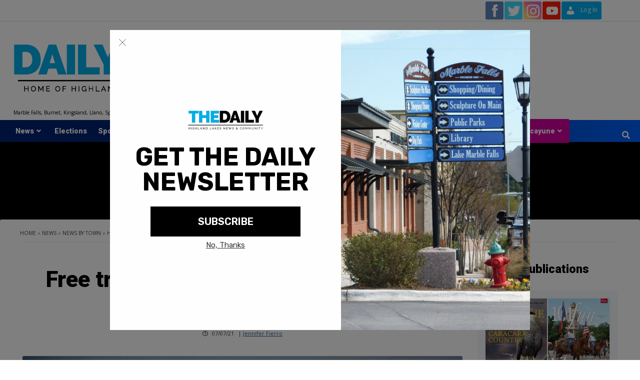

--- FILE ---
content_type: text/html; charset=UTF-8
request_url: https://www.dailytrib.com/2021/07/07/free-trees-for-horseshoe-bay-residents/
body_size: 25695
content:
<!doctype html>
<html lang="en-US">
<head>
    <meta charset="UTF-8">
    <meta name="viewport" content="width=device-width, initial-scale=1">
    <link rel="profile" href="http://gmpg.org/xfn/11">

    <meta name='robots' content='index, follow, max-image-preview:large, max-snippet:-1, max-video-preview:-1' />

	<!-- This site is optimized with the Yoast SEO plugin v26.8 - https://yoast.com/product/yoast-seo-wordpress/ -->
	<title>Free trees for Horseshoe Bay residents - DailyTrib.com</title>
	<link rel="canonical" href="https://www.dailytrib.com/2021/07/07/free-trees-for-horseshoe-bay-residents/" />
	<meta property="og:locale" content="en_US" />
	<meta property="og:type" content="article" />
	<meta property="og:title" content="Free trees for Horseshoe Bay residents - DailyTrib.com" />
	<meta property="og:description" content="Horseshoe Bay residents can sign up for a free tree sapling thanks to a partnership..." />
	<meta property="og:url" content="https://www.dailytrib.com/2021/07/07/free-trees-for-horseshoe-bay-residents/" />
	<meta property="og:site_name" content="DailyTrib.com" />
	<meta property="article:publisher" content="https://www.facebook.com/DailyTrib" />
	<meta property="article:published_time" content="2021-07-07T18:46:20+00:00" />
	<meta property="article:modified_time" content="2021-07-09T16:14:04+00:00" />
	<meta property="og:image" content="https://i0.wp.com/bucket-qcmpq1.s3.us-east-2.amazonaws.com/wp-content/uploads/2021/07/29202711/Scenic-Tx-San-Marcos-planting.jpeg?fit=1023%2C1023&ssl=1" />
	<meta property="og:image:width" content="1023" />
	<meta property="og:image:height" content="1023" />
	<meta property="og:image:type" content="image/jpeg" />
	<meta name="author" content="Jennifer Fierro" />
	<meta name="twitter:card" content="summary_large_image" />
	<meta name="twitter:creator" content="@daily_trib" />
	<meta name="twitter:site" content="@daily_trib" />
	<meta name="twitter:label1" content="Written by" />
	<meta name="twitter:data1" content="Jennifer Fierro" />
	<meta name="twitter:label2" content="Est. reading time" />
	<meta name="twitter:data2" content="2 minutes" />
	<script type="application/ld+json" class="yoast-schema-graph">{"@context":"https://schema.org","@graph":[{"@type":"Article","@id":"https://www.dailytrib.com/2021/07/07/free-trees-for-horseshoe-bay-residents/#article","isPartOf":{"@id":"https://www.dailytrib.com/2021/07/07/free-trees-for-horseshoe-bay-residents/"},"author":{"name":"Jennifer Fierro","@id":"https://www.dailytrib.com/#/schema/person/a1d337f1dad5aeda6a2e4adf8b29c0d9"},"headline":"Free trees for Horseshoe Bay residents","datePublished":"2021-07-07T18:46:20+00:00","dateModified":"2021-07-09T16:14:04+00:00","mainEntityOfPage":{"@id":"https://www.dailytrib.com/2021/07/07/free-trees-for-horseshoe-bay-residents/"},"wordCount":387,"publisher":{"@id":"https://www.dailytrib.com/#organization"},"image":{"@id":"https://www.dailytrib.com/2021/07/07/free-trees-for-horseshoe-bay-residents/#primaryimage"},"thumbnailUrl":"https://d2hl08zg7q4l7p.cloudfront.net/wp-content/uploads/2021/07/29202711/Scenic-Tx-San-Marcos-planting.jpeg","keywords":["1 Million Trees Across Texas","horseshoe bay","Scenic Texas"],"articleSection":["Featured Story - Home Slider","Horseshoe Bay","News","News By Town"],"inLanguage":"en-US"},{"@type":"WebPage","@id":"https://www.dailytrib.com/2021/07/07/free-trees-for-horseshoe-bay-residents/","url":"https://www.dailytrib.com/2021/07/07/free-trees-for-horseshoe-bay-residents/","name":"Free trees for Horseshoe Bay residents - DailyTrib.com","isPartOf":{"@id":"https://www.dailytrib.com/#website"},"primaryImageOfPage":{"@id":"https://www.dailytrib.com/2021/07/07/free-trees-for-horseshoe-bay-residents/#primaryimage"},"image":{"@id":"https://www.dailytrib.com/2021/07/07/free-trees-for-horseshoe-bay-residents/#primaryimage"},"thumbnailUrl":"https://d2hl08zg7q4l7p.cloudfront.net/wp-content/uploads/2021/07/29202711/Scenic-Tx-San-Marcos-planting.jpeg","datePublished":"2021-07-07T18:46:20+00:00","dateModified":"2021-07-09T16:14:04+00:00","breadcrumb":{"@id":"https://www.dailytrib.com/2021/07/07/free-trees-for-horseshoe-bay-residents/#breadcrumb"},"inLanguage":"en-US","potentialAction":[{"@type":"ReadAction","target":["https://www.dailytrib.com/2021/07/07/free-trees-for-horseshoe-bay-residents/"]}]},{"@type":"ImageObject","inLanguage":"en-US","@id":"https://www.dailytrib.com/2021/07/07/free-trees-for-horseshoe-bay-residents/#primaryimage","url":"https://d2hl08zg7q4l7p.cloudfront.net/wp-content/uploads/2021/07/29202711/Scenic-Tx-San-Marcos-planting.jpeg","contentUrl":"https://d2hl08zg7q4l7p.cloudfront.net/wp-content/uploads/2021/07/29202711/Scenic-Tx-San-Marcos-planting.jpeg","width":1023,"height":1023,"caption":"Scenic Texas is working with cities to plant more trees, such as these in San Marcos, and has entered a partnership with the city of Horseshoe Bay to offer free trees to its residents. Courtesy photo"},{"@type":"BreadcrumbList","@id":"https://www.dailytrib.com/2021/07/07/free-trees-for-horseshoe-bay-residents/#breadcrumb","itemListElement":[{"@type":"ListItem","position":1,"name":"Home","item":"https://www.dailytrib.com/"},{"@type":"ListItem","position":2,"name":"News","item":"https://www.dailytrib.com/category/the_news/"},{"@type":"ListItem","position":3,"name":"News By Town","item":"https://www.dailytrib.com/category/the_news/news-by-town/"},{"@type":"ListItem","position":4,"name":"Horseshoe Bay","item":"https://www.dailytrib.com/category/the_news/news-by-town/horseshoe-bay/"},{"@type":"ListItem","position":5,"name":"Free trees for Horseshoe Bay residents"}]},{"@type":"WebSite","@id":"https://www.dailytrib.com/#website","url":"https://www.dailytrib.com/","name":"DailyTrib.com","description":"Marble Falls, Burnet, Kingsland, Llano, Spicewood, Horseshoe Bay, and ALL of the Highland Lakes","publisher":{"@id":"https://www.dailytrib.com/#organization"},"potentialAction":[{"@type":"SearchAction","target":{"@type":"EntryPoint","urlTemplate":"https://www.dailytrib.com/?s={search_term_string}"},"query-input":{"@type":"PropertyValueSpecification","valueRequired":true,"valueName":"search_term_string"}}],"inLanguage":"en-US"},{"@type":"Organization","@id":"https://www.dailytrib.com/#organization","name":"DailyTrib.com","url":"https://www.dailytrib.com/","logo":{"@type":"ImageObject","inLanguage":"en-US","@id":"https://www.dailytrib.com/#/schema/logo/image/","url":"https://d2hl08zg7q4l7p.cloudfront.net/wp-content/uploads/2019/11/29154507/dt_logo.png","contentUrl":"https://d2hl08zg7q4l7p.cloudfront.net/wp-content/uploads/2019/11/29154507/dt_logo.png","width":540,"height":87,"caption":"DailyTrib.com"},"image":{"@id":"https://www.dailytrib.com/#/schema/logo/image/"},"sameAs":["https://www.facebook.com/DailyTrib","https://x.com/daily_trib","https://www.instagram.com/thepicayune/"]},{"@type":"Person","@id":"https://www.dailytrib.com/#/schema/person/a1d337f1dad5aeda6a2e4adf8b29c0d9","name":"Jennifer Fierro","image":{"@type":"ImageObject","inLanguage":"en-US","@id":"https://www.dailytrib.com/#/schema/person/image/","url":"https://secure.gravatar.com/avatar/638c1e2acc63228ef70c96b18417c53e04de365cadf8b61bb21d69987eaf2e8e?s=96&d=mm&r=pg","contentUrl":"https://secure.gravatar.com/avatar/638c1e2acc63228ef70c96b18417c53e04de365cadf8b61bb21d69987eaf2e8e?s=96&d=mm&r=pg","caption":"Jennifer Fierro"},"url":"https://www.dailytrib.com/author/jfierro/"}]}</script>
	<!-- / Yoast SEO plugin. -->


<link rel='dns-prefetch' href='//www.googletagmanager.com' />
<link rel='dns-prefetch' href='//stats.wp.com' />
<link rel="alternate" title="oEmbed (JSON)" type="application/json+oembed" href="https://www.dailytrib.com/wp-json/oembed/1.0/embed?url=https%3A%2F%2Fwww.dailytrib.com%2F2021%2F07%2F07%2Ffree-trees-for-horseshoe-bay-residents%2F" />
<link rel="alternate" title="oEmbed (XML)" type="text/xml+oembed" href="https://www.dailytrib.com/wp-json/oembed/1.0/embed?url=https%3A%2F%2Fwww.dailytrib.com%2F2021%2F07%2F07%2Ffree-trees-for-horseshoe-bay-residents%2F&#038;format=xml" />
<style id='wp-img-auto-sizes-contain-inline-css' type='text/css'>
img:is([sizes=auto i],[sizes^="auto," i]){contain-intrinsic-size:3000px 1500px}
/*# sourceURL=wp-img-auto-sizes-contain-inline-css */
</style>
<style id='wp-emoji-styles-inline-css' type='text/css'>

	img.wp-smiley, img.emoji {
		display: inline !important;
		border: none !important;
		box-shadow: none !important;
		height: 1em !important;
		width: 1em !important;
		margin: 0 0.07em !important;
		vertical-align: -0.1em !important;
		background: none !important;
		padding: 0 !important;
	}
/*# sourceURL=wp-emoji-styles-inline-css */
</style>
<style id='wp-block-library-inline-css' type='text/css'>
:root{--wp-block-synced-color:#7a00df;--wp-block-synced-color--rgb:122,0,223;--wp-bound-block-color:var(--wp-block-synced-color);--wp-editor-canvas-background:#ddd;--wp-admin-theme-color:#007cba;--wp-admin-theme-color--rgb:0,124,186;--wp-admin-theme-color-darker-10:#006ba1;--wp-admin-theme-color-darker-10--rgb:0,107,160.5;--wp-admin-theme-color-darker-20:#005a87;--wp-admin-theme-color-darker-20--rgb:0,90,135;--wp-admin-border-width-focus:2px}@media (min-resolution:192dpi){:root{--wp-admin-border-width-focus:1.5px}}.wp-element-button{cursor:pointer}:root .has-very-light-gray-background-color{background-color:#eee}:root .has-very-dark-gray-background-color{background-color:#313131}:root .has-very-light-gray-color{color:#eee}:root .has-very-dark-gray-color{color:#313131}:root .has-vivid-green-cyan-to-vivid-cyan-blue-gradient-background{background:linear-gradient(135deg,#00d084,#0693e3)}:root .has-purple-crush-gradient-background{background:linear-gradient(135deg,#34e2e4,#4721fb 50%,#ab1dfe)}:root .has-hazy-dawn-gradient-background{background:linear-gradient(135deg,#faaca8,#dad0ec)}:root .has-subdued-olive-gradient-background{background:linear-gradient(135deg,#fafae1,#67a671)}:root .has-atomic-cream-gradient-background{background:linear-gradient(135deg,#fdd79a,#004a59)}:root .has-nightshade-gradient-background{background:linear-gradient(135deg,#330968,#31cdcf)}:root .has-midnight-gradient-background{background:linear-gradient(135deg,#020381,#2874fc)}:root{--wp--preset--font-size--normal:16px;--wp--preset--font-size--huge:42px}.has-regular-font-size{font-size:1em}.has-larger-font-size{font-size:2.625em}.has-normal-font-size{font-size:var(--wp--preset--font-size--normal)}.has-huge-font-size{font-size:var(--wp--preset--font-size--huge)}.has-text-align-center{text-align:center}.has-text-align-left{text-align:left}.has-text-align-right{text-align:right}.has-fit-text{white-space:nowrap!important}#end-resizable-editor-section{display:none}.aligncenter{clear:both}.items-justified-left{justify-content:flex-start}.items-justified-center{justify-content:center}.items-justified-right{justify-content:flex-end}.items-justified-space-between{justify-content:space-between}.screen-reader-text{border:0;clip-path:inset(50%);height:1px;margin:-1px;overflow:hidden;padding:0;position:absolute;width:1px;word-wrap:normal!important}.screen-reader-text:focus{background-color:#ddd;clip-path:none;color:#444;display:block;font-size:1em;height:auto;left:5px;line-height:normal;padding:15px 23px 14px;text-decoration:none;top:5px;width:auto;z-index:100000}html :where(.has-border-color){border-style:solid}html :where([style*=border-top-color]){border-top-style:solid}html :where([style*=border-right-color]){border-right-style:solid}html :where([style*=border-bottom-color]){border-bottom-style:solid}html :where([style*=border-left-color]){border-left-style:solid}html :where([style*=border-width]){border-style:solid}html :where([style*=border-top-width]){border-top-style:solid}html :where([style*=border-right-width]){border-right-style:solid}html :where([style*=border-bottom-width]){border-bottom-style:solid}html :where([style*=border-left-width]){border-left-style:solid}html :where(img[class*=wp-image-]){height:auto;max-width:100%}:where(figure){margin:0 0 1em}html :where(.is-position-sticky){--wp-admin--admin-bar--position-offset:var(--wp-admin--admin-bar--height,0px)}@media screen and (max-width:600px){html :where(.is-position-sticky){--wp-admin--admin-bar--position-offset:0px}}

/*# sourceURL=wp-block-library-inline-css */
</style><style id='wp-block-heading-inline-css' type='text/css'>
h1:where(.wp-block-heading).has-background,h2:where(.wp-block-heading).has-background,h3:where(.wp-block-heading).has-background,h4:where(.wp-block-heading).has-background,h5:where(.wp-block-heading).has-background,h6:where(.wp-block-heading).has-background{padding:1.25em 2.375em}h1.has-text-align-left[style*=writing-mode]:where([style*=vertical-lr]),h1.has-text-align-right[style*=writing-mode]:where([style*=vertical-rl]),h2.has-text-align-left[style*=writing-mode]:where([style*=vertical-lr]),h2.has-text-align-right[style*=writing-mode]:where([style*=vertical-rl]),h3.has-text-align-left[style*=writing-mode]:where([style*=vertical-lr]),h3.has-text-align-right[style*=writing-mode]:where([style*=vertical-rl]),h4.has-text-align-left[style*=writing-mode]:where([style*=vertical-lr]),h4.has-text-align-right[style*=writing-mode]:where([style*=vertical-rl]),h5.has-text-align-left[style*=writing-mode]:where([style*=vertical-lr]),h5.has-text-align-right[style*=writing-mode]:where([style*=vertical-rl]),h6.has-text-align-left[style*=writing-mode]:where([style*=vertical-lr]),h6.has-text-align-right[style*=writing-mode]:where([style*=vertical-rl]){rotate:180deg}
/*# sourceURL=https://www.dailytrib.com/wp-includes/blocks/heading/style.min.css */
</style>
<style id='wp-block-columns-inline-css' type='text/css'>
.wp-block-columns{box-sizing:border-box;display:flex;flex-wrap:wrap!important}@media (min-width:782px){.wp-block-columns{flex-wrap:nowrap!important}}.wp-block-columns{align-items:normal!important}.wp-block-columns.are-vertically-aligned-top{align-items:flex-start}.wp-block-columns.are-vertically-aligned-center{align-items:center}.wp-block-columns.are-vertically-aligned-bottom{align-items:flex-end}@media (max-width:781px){.wp-block-columns:not(.is-not-stacked-on-mobile)>.wp-block-column{flex-basis:100%!important}}@media (min-width:782px){.wp-block-columns:not(.is-not-stacked-on-mobile)>.wp-block-column{flex-basis:0;flex-grow:1}.wp-block-columns:not(.is-not-stacked-on-mobile)>.wp-block-column[style*=flex-basis]{flex-grow:0}}.wp-block-columns.is-not-stacked-on-mobile{flex-wrap:nowrap!important}.wp-block-columns.is-not-stacked-on-mobile>.wp-block-column{flex-basis:0;flex-grow:1}.wp-block-columns.is-not-stacked-on-mobile>.wp-block-column[style*=flex-basis]{flex-grow:0}:where(.wp-block-columns){margin-bottom:1.75em}:where(.wp-block-columns.has-background){padding:1.25em 2.375em}.wp-block-column{flex-grow:1;min-width:0;overflow-wrap:break-word;word-break:break-word}.wp-block-column.is-vertically-aligned-top{align-self:flex-start}.wp-block-column.is-vertically-aligned-center{align-self:center}.wp-block-column.is-vertically-aligned-bottom{align-self:flex-end}.wp-block-column.is-vertically-aligned-stretch{align-self:stretch}.wp-block-column.is-vertically-aligned-bottom,.wp-block-column.is-vertically-aligned-center,.wp-block-column.is-vertically-aligned-top{width:100%}
/*# sourceURL=https://www.dailytrib.com/wp-includes/blocks/columns/style.min.css */
</style>
<style id='wp-block-group-inline-css' type='text/css'>
.wp-block-group{box-sizing:border-box}:where(.wp-block-group.wp-block-group-is-layout-constrained){position:relative}
/*# sourceURL=https://www.dailytrib.com/wp-includes/blocks/group/style.min.css */
</style>
<style id='global-styles-inline-css' type='text/css'>
:root{--wp--preset--aspect-ratio--square: 1;--wp--preset--aspect-ratio--4-3: 4/3;--wp--preset--aspect-ratio--3-4: 3/4;--wp--preset--aspect-ratio--3-2: 3/2;--wp--preset--aspect-ratio--2-3: 2/3;--wp--preset--aspect-ratio--16-9: 16/9;--wp--preset--aspect-ratio--9-16: 9/16;--wp--preset--color--black: #000000;--wp--preset--color--cyan-bluish-gray: #abb8c3;--wp--preset--color--white: #ffffff;--wp--preset--color--pale-pink: #f78da7;--wp--preset--color--vivid-red: #cf2e2e;--wp--preset--color--luminous-vivid-orange: #ff6900;--wp--preset--color--luminous-vivid-amber: #fcb900;--wp--preset--color--light-green-cyan: #7bdcb5;--wp--preset--color--vivid-green-cyan: #00d084;--wp--preset--color--pale-cyan-blue: #8ed1fc;--wp--preset--color--vivid-cyan-blue: #0693e3;--wp--preset--color--vivid-purple: #9b51e0;--wp--preset--gradient--vivid-cyan-blue-to-vivid-purple: linear-gradient(135deg,rgb(6,147,227) 0%,rgb(155,81,224) 100%);--wp--preset--gradient--light-green-cyan-to-vivid-green-cyan: linear-gradient(135deg,rgb(122,220,180) 0%,rgb(0,208,130) 100%);--wp--preset--gradient--luminous-vivid-amber-to-luminous-vivid-orange: linear-gradient(135deg,rgb(252,185,0) 0%,rgb(255,105,0) 100%);--wp--preset--gradient--luminous-vivid-orange-to-vivid-red: linear-gradient(135deg,rgb(255,105,0) 0%,rgb(207,46,46) 100%);--wp--preset--gradient--very-light-gray-to-cyan-bluish-gray: linear-gradient(135deg,rgb(238,238,238) 0%,rgb(169,184,195) 100%);--wp--preset--gradient--cool-to-warm-spectrum: linear-gradient(135deg,rgb(74,234,220) 0%,rgb(151,120,209) 20%,rgb(207,42,186) 40%,rgb(238,44,130) 60%,rgb(251,105,98) 80%,rgb(254,248,76) 100%);--wp--preset--gradient--blush-light-purple: linear-gradient(135deg,rgb(255,206,236) 0%,rgb(152,150,240) 100%);--wp--preset--gradient--blush-bordeaux: linear-gradient(135deg,rgb(254,205,165) 0%,rgb(254,45,45) 50%,rgb(107,0,62) 100%);--wp--preset--gradient--luminous-dusk: linear-gradient(135deg,rgb(255,203,112) 0%,rgb(199,81,192) 50%,rgb(65,88,208) 100%);--wp--preset--gradient--pale-ocean: linear-gradient(135deg,rgb(255,245,203) 0%,rgb(182,227,212) 50%,rgb(51,167,181) 100%);--wp--preset--gradient--electric-grass: linear-gradient(135deg,rgb(202,248,128) 0%,rgb(113,206,126) 100%);--wp--preset--gradient--midnight: linear-gradient(135deg,rgb(2,3,129) 0%,rgb(40,116,252) 100%);--wp--preset--font-size--small: 13px;--wp--preset--font-size--medium: 20px;--wp--preset--font-size--large: 36px;--wp--preset--font-size--x-large: 42px;--wp--preset--spacing--20: 0.44rem;--wp--preset--spacing--30: 0.67rem;--wp--preset--spacing--40: 1rem;--wp--preset--spacing--50: 1.5rem;--wp--preset--spacing--60: 2.25rem;--wp--preset--spacing--70: 3.38rem;--wp--preset--spacing--80: 5.06rem;--wp--preset--shadow--natural: 6px 6px 9px rgba(0, 0, 0, 0.2);--wp--preset--shadow--deep: 12px 12px 50px rgba(0, 0, 0, 0.4);--wp--preset--shadow--sharp: 6px 6px 0px rgba(0, 0, 0, 0.2);--wp--preset--shadow--outlined: 6px 6px 0px -3px rgb(255, 255, 255), 6px 6px rgb(0, 0, 0);--wp--preset--shadow--crisp: 6px 6px 0px rgb(0, 0, 0);}:where(.is-layout-flex){gap: 0.5em;}:where(.is-layout-grid){gap: 0.5em;}body .is-layout-flex{display: flex;}.is-layout-flex{flex-wrap: wrap;align-items: center;}.is-layout-flex > :is(*, div){margin: 0;}body .is-layout-grid{display: grid;}.is-layout-grid > :is(*, div){margin: 0;}:where(.wp-block-columns.is-layout-flex){gap: 2em;}:where(.wp-block-columns.is-layout-grid){gap: 2em;}:where(.wp-block-post-template.is-layout-flex){gap: 1.25em;}:where(.wp-block-post-template.is-layout-grid){gap: 1.25em;}.has-black-color{color: var(--wp--preset--color--black) !important;}.has-cyan-bluish-gray-color{color: var(--wp--preset--color--cyan-bluish-gray) !important;}.has-white-color{color: var(--wp--preset--color--white) !important;}.has-pale-pink-color{color: var(--wp--preset--color--pale-pink) !important;}.has-vivid-red-color{color: var(--wp--preset--color--vivid-red) !important;}.has-luminous-vivid-orange-color{color: var(--wp--preset--color--luminous-vivid-orange) !important;}.has-luminous-vivid-amber-color{color: var(--wp--preset--color--luminous-vivid-amber) !important;}.has-light-green-cyan-color{color: var(--wp--preset--color--light-green-cyan) !important;}.has-vivid-green-cyan-color{color: var(--wp--preset--color--vivid-green-cyan) !important;}.has-pale-cyan-blue-color{color: var(--wp--preset--color--pale-cyan-blue) !important;}.has-vivid-cyan-blue-color{color: var(--wp--preset--color--vivid-cyan-blue) !important;}.has-vivid-purple-color{color: var(--wp--preset--color--vivid-purple) !important;}.has-black-background-color{background-color: var(--wp--preset--color--black) !important;}.has-cyan-bluish-gray-background-color{background-color: var(--wp--preset--color--cyan-bluish-gray) !important;}.has-white-background-color{background-color: var(--wp--preset--color--white) !important;}.has-pale-pink-background-color{background-color: var(--wp--preset--color--pale-pink) !important;}.has-vivid-red-background-color{background-color: var(--wp--preset--color--vivid-red) !important;}.has-luminous-vivid-orange-background-color{background-color: var(--wp--preset--color--luminous-vivid-orange) !important;}.has-luminous-vivid-amber-background-color{background-color: var(--wp--preset--color--luminous-vivid-amber) !important;}.has-light-green-cyan-background-color{background-color: var(--wp--preset--color--light-green-cyan) !important;}.has-vivid-green-cyan-background-color{background-color: var(--wp--preset--color--vivid-green-cyan) !important;}.has-pale-cyan-blue-background-color{background-color: var(--wp--preset--color--pale-cyan-blue) !important;}.has-vivid-cyan-blue-background-color{background-color: var(--wp--preset--color--vivid-cyan-blue) !important;}.has-vivid-purple-background-color{background-color: var(--wp--preset--color--vivid-purple) !important;}.has-black-border-color{border-color: var(--wp--preset--color--black) !important;}.has-cyan-bluish-gray-border-color{border-color: var(--wp--preset--color--cyan-bluish-gray) !important;}.has-white-border-color{border-color: var(--wp--preset--color--white) !important;}.has-pale-pink-border-color{border-color: var(--wp--preset--color--pale-pink) !important;}.has-vivid-red-border-color{border-color: var(--wp--preset--color--vivid-red) !important;}.has-luminous-vivid-orange-border-color{border-color: var(--wp--preset--color--luminous-vivid-orange) !important;}.has-luminous-vivid-amber-border-color{border-color: var(--wp--preset--color--luminous-vivid-amber) !important;}.has-light-green-cyan-border-color{border-color: var(--wp--preset--color--light-green-cyan) !important;}.has-vivid-green-cyan-border-color{border-color: var(--wp--preset--color--vivid-green-cyan) !important;}.has-pale-cyan-blue-border-color{border-color: var(--wp--preset--color--pale-cyan-blue) !important;}.has-vivid-cyan-blue-border-color{border-color: var(--wp--preset--color--vivid-cyan-blue) !important;}.has-vivid-purple-border-color{border-color: var(--wp--preset--color--vivid-purple) !important;}.has-vivid-cyan-blue-to-vivid-purple-gradient-background{background: var(--wp--preset--gradient--vivid-cyan-blue-to-vivid-purple) !important;}.has-light-green-cyan-to-vivid-green-cyan-gradient-background{background: var(--wp--preset--gradient--light-green-cyan-to-vivid-green-cyan) !important;}.has-luminous-vivid-amber-to-luminous-vivid-orange-gradient-background{background: var(--wp--preset--gradient--luminous-vivid-amber-to-luminous-vivid-orange) !important;}.has-luminous-vivid-orange-to-vivid-red-gradient-background{background: var(--wp--preset--gradient--luminous-vivid-orange-to-vivid-red) !important;}.has-very-light-gray-to-cyan-bluish-gray-gradient-background{background: var(--wp--preset--gradient--very-light-gray-to-cyan-bluish-gray) !important;}.has-cool-to-warm-spectrum-gradient-background{background: var(--wp--preset--gradient--cool-to-warm-spectrum) !important;}.has-blush-light-purple-gradient-background{background: var(--wp--preset--gradient--blush-light-purple) !important;}.has-blush-bordeaux-gradient-background{background: var(--wp--preset--gradient--blush-bordeaux) !important;}.has-luminous-dusk-gradient-background{background: var(--wp--preset--gradient--luminous-dusk) !important;}.has-pale-ocean-gradient-background{background: var(--wp--preset--gradient--pale-ocean) !important;}.has-electric-grass-gradient-background{background: var(--wp--preset--gradient--electric-grass) !important;}.has-midnight-gradient-background{background: var(--wp--preset--gradient--midnight) !important;}.has-small-font-size{font-size: var(--wp--preset--font-size--small) !important;}.has-medium-font-size{font-size: var(--wp--preset--font-size--medium) !important;}.has-large-font-size{font-size: var(--wp--preset--font-size--large) !important;}.has-x-large-font-size{font-size: var(--wp--preset--font-size--x-large) !important;}
:where(.wp-block-columns.is-layout-flex){gap: 2em;}:where(.wp-block-columns.is-layout-grid){gap: 2em;}
/*# sourceURL=global-styles-inline-css */
</style>
<style id='core-block-supports-inline-css' type='text/css'>
.wp-container-core-columns-is-layout-9d6595d7{flex-wrap:nowrap;}
/*# sourceURL=core-block-supports-inline-css */
</style>

<style id='classic-theme-styles-inline-css' type='text/css'>
/*! This file is auto-generated */
.wp-block-button__link{color:#fff;background-color:#32373c;border-radius:9999px;box-shadow:none;text-decoration:none;padding:calc(.667em + 2px) calc(1.333em + 2px);font-size:1.125em}.wp-block-file__button{background:#32373c;color:#fff;text-decoration:none}
/*# sourceURL=/wp-includes/css/classic-themes.min.css */
</style>
<link rel='stylesheet' id='wp-components-css' href='https://www.dailytrib.com/wp-includes/css/dist/components/style.min.css?ver=6.9' type='text/css' media='all' />
<link rel='stylesheet' id='wp-preferences-css' href='https://www.dailytrib.com/wp-includes/css/dist/preferences/style.min.css?ver=6.9' type='text/css' media='all' />
<link rel='stylesheet' id='wp-block-editor-css' href='https://www.dailytrib.com/wp-includes/css/dist/block-editor/style.min.css?ver=6.9' type='text/css' media='all' />
<link rel='stylesheet' id='popup-maker-block-library-style-css' href='https://www.dailytrib.com/wp-content/plugins/popup-maker/dist/packages/block-library-style.css?ver=dbea705cfafe089d65f1' type='text/css' media='all' />
<link rel='stylesheet' id='contact-form-7-css' href='https://www.dailytrib.com/wp-content/plugins/contact-form-7/includes/css/styles.css?ver=6.1.4' type='text/css' media='all' />
<style id='contact-form-7-inline-css' type='text/css'>
.wpcf7 .wpcf7-recaptcha iframe {margin-bottom: 0;}.wpcf7 .wpcf7-recaptcha[data-align="center"] > div {margin: 0 auto;}.wpcf7 .wpcf7-recaptcha[data-align="right"] > div {margin: 0 0 0 auto;}
/*# sourceURL=contact-form-7-inline-css */
</style>
<link rel='stylesheet' id='menu-image-css' href='https://www.dailytrib.com/wp-content/plugins/menu-image/includes/css/menu-image.css?ver=3.13' type='text/css' media='all' />
<link rel='stylesheet' id='dashicons-css' href='https://www.dailytrib.com/wp-includes/css/dashicons.min.css?ver=6.9' type='text/css' media='all' />
<link rel='stylesheet' id='pmpro_frontend_base-css' href='https://www.dailytrib.com/wp-content/plugins/paid-memberships-pro/css/frontend/base.css?ver=3.6.3' type='text/css' media='all' />
<link rel='stylesheet' id='pmpro_frontend_variation_1-css' href='https://www.dailytrib.com/wp-content/plugins/paid-memberships-pro/css/frontend/variation_1.css?ver=3.6.3' type='text/css' media='all' />
<link rel='stylesheet' id='pmprorh_frontend-css' href='https://www.dailytrib.com/wp-content/plugins/pmpro-mailchimp/css/pmpromc.css?ver=6.9' type='text/css' media='all' />
<link rel='stylesheet' id='mc4wp-form-themes-css' href='https://www.dailytrib.com/wp-content/plugins/mailchimp-for-wp/assets/css/form-themes.css?ver=4.11.1' type='text/css' media='all' />
<link rel='stylesheet' id='font-awesome-v5-css' href='https://www.dailytrib.com/wp-content/themes/dailytrib/assets/font-awesome-v5/css/fontawesome-all.min.css?ver=6.9' type='text/css' media='all' />
<link rel='stylesheet' id='bootstrap-css' href='https://www.dailytrib.com/wp-content/themes/dailytrib/assets/bootstrap/css/bootstrap.min.css?ver=6.9' type='text/css' media='all' />
<link rel='stylesheet' id='covernews-style-css' href='https://www.dailytrib.com/wp-content/themes/dailytrib/style.css?ver=6.9' type='text/css' media='all' />
<link rel='stylesheet' id='slick-css' href='https://www.dailytrib.com/wp-content/themes/dailytrib/assets/slick/css/slick.min.css?ver=6.9' type='text/css' media='all' />
<link rel='stylesheet' id='awpcp-font-awesome-css' href='https://www.dailytrib.com/wp-content/plugins/another-wordpress-classifieds-plugin/resources/vendors/fontawesome/css/all.min.css?ver=5.2.0' type='text/css' media='all' />
<link rel='stylesheet' id='awpcp-frontend-style-css' href='https://www.dailytrib.com/wp-content/plugins/another-wordpress-classifieds-plugin/resources/css/awpcpstyle.css?ver=4.4.3' type='text/css' media='all' />
<link rel='stylesheet' id='wp-block-paragraph-css' href='https://www.dailytrib.com/wp-includes/blocks/paragraph/style.min.css?ver=6.9' type='text/css' media='all' />
<link rel='stylesheet' id='sharedaddy-css' href='https://www.dailytrib.com/wp-content/plugins/jetpack/modules/sharedaddy/sharing.css?ver=15.4' type='text/css' media='all' />
<link rel='stylesheet' id='social-logos-css' href='https://www.dailytrib.com/wp-content/plugins/jetpack/_inc/social-logos/social-logos.min.css?ver=15.4' type='text/css' media='all' />
<script type="text/javascript" src="https://www.dailytrib.com/wp-includes/js/jquery/jquery.min.js?ver=3.7.1" id="jquery-core-js"></script>
<script type="text/javascript" src="https://www.dailytrib.com/wp-includes/js/jquery/jquery-migrate.min.js?ver=3.4.1" id="jquery-migrate-js"></script>

<!-- Google tag (gtag.js) snippet added by Site Kit -->
<!-- Google Analytics snippet added by Site Kit -->
<script type="text/javascript" src="https://www.googletagmanager.com/gtag/js?id=GT-K822QTL" id="google_gtagjs-js" async></script>
<script type="text/javascript" id="google_gtagjs-js-after">
/* <![CDATA[ */
window.dataLayer = window.dataLayer || [];function gtag(){dataLayer.push(arguments);}
gtag("set","linker",{"domains":["www.dailytrib.com"]});
gtag("js", new Date());
gtag("set", "developer_id.dZTNiMT", true);
gtag("config", "GT-K822QTL");
//# sourceURL=google_gtagjs-js-after
/* ]]> */
</script>
<link rel="https://api.w.org/" href="https://www.dailytrib.com/wp-json/" /><link rel="alternate" title="JSON" type="application/json" href="https://www.dailytrib.com/wp-json/wp/v2/posts/86159" /><link rel="EditURI" type="application/rsd+xml" title="RSD" href="https://www.dailytrib.com/xmlrpc.php?rsd" />
<meta name="generator" content="WordPress 6.9" />
<link rel='shortlink' href='https://www.dailytrib.com/?p=86159' />

<!-- This site is using AdRotate v5.17.2 to display their advertisements - https://ajdg.solutions/ -->
<!-- AdRotate CSS -->
<style type="text/css" media="screen">
	.g { margin:0px; padding:0px; overflow:hidden; line-height:1; zoom:1; }
	.g img { height:auto; }
	.g-col { position:relative; float:left; }
	.g-col:first-child { margin-left: 0; }
	.g-col:last-child { margin-right: 0; }
	.g-1 { min-width:1px; max-width:402px; }
	.b-1 { margin:1px; }
	.g-9 { min-width:0px; max-width:400px; }
	.b-9 { margin:0px; }
	.g-11 { min-width:0px; max-width:800px; }
	.b-11 { margin:0px; }
	.g-16 { min-width:5px; max-width:820px; float:left; clear:left; }
	.b-16 { margin:5px; }
	@media only screen and (max-width: 480px) {
		.g-col, .g-dyn, .g-single { width:100%; margin-left:0; margin-right:0; }
	}
</style>
<!-- /AdRotate CSS -->

<meta name="generator" content="Site Kit by Google 1.171.0" /><style id="pmpro_colors">:root {
	--pmpro--color--base: #ffffff;
	--pmpro--color--contrast: #222222;
	--pmpro--color--accent: #00aeef;
	--pmpro--color--accent--variation: hsl( 196,100%,70.5% );
	--pmpro--color--border--variation: hsl( 0,0%,91% );
}</style>	<style>img#wpstats{display:none}</style>
		        <style type="text/css">
                        .site-title a,
            .site-header .site-branding .site-title a:visited,
            .site-header .site-branding .site-title a:hover,
            .site-description {
                color: #000000;
            }

            .site-branding .site-title {
                font-size: 12px;
            }

            @media only screen and (max-width: 640px) {
                .header-layout-3 .site-header .site-branding .site-title,
                .site-branding .site-title {
                    font-size: 60px;

                }
              }   

           @media only screen and (max-width: 375px) {
               .header-layout-3 .site-header .site-branding .site-title,
               .site-branding .site-title {
                        font-size: 50px;

                    }
                }
                
            

        </style>
        <style type="text/css" id="custom-background-css">
body.custom-background { background-color: #ffffff; }
</style>
	<link rel="canonical" href="https://www.dailytrib.com/2021/07/07/free-trees-for-horseshoe-bay-residents/" />

<!-- Google Tag Manager snippet added by Site Kit -->
<script type="text/javascript">
/* <![CDATA[ */

			( function( w, d, s, l, i ) {
				w[l] = w[l] || [];
				w[l].push( {'gtm.start': new Date().getTime(), event: 'gtm.js'} );
				var f = d.getElementsByTagName( s )[0],
					j = d.createElement( s ), dl = l != 'dataLayer' ? '&l=' + l : '';
				j.async = true;
				j.src = 'https://www.googletagmanager.com/gtm.js?id=' + i + dl;
				f.parentNode.insertBefore( j, f );
			} )( window, document, 'script', 'dataLayer', 'GTM-PMHZJG3' );
			
/* ]]> */
</script>

<!-- End Google Tag Manager snippet added by Site Kit -->
<link rel="icon" href="https://d2hl08zg7q4l7p.cloudfront.net/wp-content/uploads/2024/05/13132403/cropped-DailyTribNW-2024-favicon-1-32x32.png" sizes="32x32" />
<link rel="icon" href="https://d2hl08zg7q4l7p.cloudfront.net/wp-content/uploads/2024/05/13132403/cropped-DailyTribNW-2024-favicon-1-192x192.png" sizes="192x192" />
<link rel="apple-touch-icon" href="https://d2hl08zg7q4l7p.cloudfront.net/wp-content/uploads/2024/05/13132403/cropped-DailyTribNW-2024-favicon-1-180x180.png" />
<meta name="msapplication-TileImage" content="https://d2hl08zg7q4l7p.cloudfront.net/wp-content/uploads/2024/05/13132403/cropped-DailyTribNW-2024-favicon-1-270x270.png" />
		<style type="text/css" id="wp-custom-css">
			
.smallgap {
  gap: 1em !Important;
  margin-bottom: 5px !Important;
}

.pad15 {padding:15px}

.page-id-105009 .entry-content {
  margin: 1.5em auto 0;
  max-width: 1200px;
}

.page-id-105009 .content-area ul {
  margin-left: 0px;
}

.category-fox7 iframe {
  width: 100%!Important;
  height: 500px!Important;
}

.category-fox7 .aft-post-thumbnail-wrapper {
display:none
}
		</style>
			<script id="mcjs">!function(c,h,i,m,p){m=c.createElement(h),p=c.getElementsByTagName(h)[0],m.async=1,m.src=i,p.parentNode.insertBefore(m,p)}(document,"script","https://chimpstatic.com/mcjs-connected/js/users/e14b2047d6f0e0892ac69e5ec/0be3406ea67d5be5ebfecb138.js");</script>
</head>

<body class="pmpro-variation_1 wp-singular post-template-default single single-post postid-86159 single-format-standard custom-background wp-custom-logo wp-theme-dailytrib pmpro-body-level-required pmpro-body-level-9 pmpro-body-level-10 pmpro-body-level-11 pmpro-body-has-access default-content-layout align-content-left">
<div id="page" class="site">
    <a class="skip-link screen-reader-text" href="#content">Skip to content</a>

    <div class="header-layout-1">
                    <div class="top-masthead">
                <div class="container">
                    <div class="row">
                                                    <div class="col-xs-12 col-sm-12 col-md-12 device-center">
                                
                                <div class="top-navigation"><ul id="top-menu" class="menu"><li id="menu-item-11844" class="menu-item menu-item-type-custom menu-item-object-custom menu-item-11844"><a href="https://www.facebook.com/DailyTrib" class="menu-image-title-hide menu-image-not-hovered"><span class="menu-image-title-hide menu-image-title">Facebook</span><img width="36" height="36" src="https://d2hl08zg7q4l7p.cloudfront.net/wp-content/uploads/2018/05/30085512/facebook-1-36x36.png" class="menu-image menu-image-title-hide" alt="" decoding="async" data-attachment-id="89705" data-permalink="https://www.dailytrib.com/?attachment_id=89705" data-orig-file="https://d2hl08zg7q4l7p.cloudfront.net/wp-content/uploads/2018/05/30085512/facebook-1.png" data-orig-size="36,36" data-comments-opened="1" data-image-meta="{&quot;aperture&quot;:&quot;0&quot;,&quot;credit&quot;:&quot;&quot;,&quot;camera&quot;:&quot;&quot;,&quot;caption&quot;:&quot;&quot;,&quot;created_timestamp&quot;:&quot;0&quot;,&quot;copyright&quot;:&quot;&quot;,&quot;focal_length&quot;:&quot;0&quot;,&quot;iso&quot;:&quot;0&quot;,&quot;shutter_speed&quot;:&quot;0&quot;,&quot;title&quot;:&quot;&quot;,&quot;orientation&quot;:&quot;0&quot;}" data-image-title="facebook" data-image-description="" data-image-caption="" data-medium-file="https://d2hl08zg7q4l7p.cloudfront.net/wp-content/uploads/2018/05/30085512/facebook-1.png" data-large-file="https://d2hl08zg7q4l7p.cloudfront.net/wp-content/uploads/2018/05/30085512/facebook-1.png" /></a></li>
<li id="menu-item-74385" class="menu-item menu-item-type-custom menu-item-object-custom menu-item-74385"><a href="https://twitter.com/daily_trib" class="menu-image-title-hide menu-image-not-hovered"><span class="menu-image-title-hide menu-image-title">Twitter</span><img width="36" height="36" src="https://d2hl08zg7q4l7p.cloudfront.net/wp-content/uploads/2018/05/30085542/twitter-2-36x36.png" class="menu-image menu-image-title-hide" alt="" decoding="async" data-attachment-id="89709" data-permalink="https://www.dailytrib.com/?attachment_id=89709" data-orig-file="https://d2hl08zg7q4l7p.cloudfront.net/wp-content/uploads/2018/05/30085542/twitter-2.png" data-orig-size="36,36" data-comments-opened="1" data-image-meta="{&quot;aperture&quot;:&quot;0&quot;,&quot;credit&quot;:&quot;&quot;,&quot;camera&quot;:&quot;&quot;,&quot;caption&quot;:&quot;&quot;,&quot;created_timestamp&quot;:&quot;0&quot;,&quot;copyright&quot;:&quot;&quot;,&quot;focal_length&quot;:&quot;0&quot;,&quot;iso&quot;:&quot;0&quot;,&quot;shutter_speed&quot;:&quot;0&quot;,&quot;title&quot;:&quot;&quot;,&quot;orientation&quot;:&quot;0&quot;}" data-image-title="twitter" data-image-description="" data-image-caption="" data-medium-file="https://d2hl08zg7q4l7p.cloudfront.net/wp-content/uploads/2018/05/30085542/twitter-2.png" data-large-file="https://d2hl08zg7q4l7p.cloudfront.net/wp-content/uploads/2018/05/30085542/twitter-2.png" /></a></li>
<li id="menu-item-74386" class="menu-item menu-item-type-custom menu-item-object-custom menu-item-74386"><a href="https://www.instagram.com/dailytribnews/" class="menu-image-title-hide menu-image-not-hovered"><span class="menu-image-title-hide menu-image-title">Instagram</span><img width="36" height="36" src="https://d2hl08zg7q4l7p.cloudfront.net/wp-content/uploads/2018/05/30085514/instagram-1-36x36.png" class="menu-image menu-image-title-hide" alt="" decoding="async" data-attachment-id="89706" data-permalink="https://www.dailytrib.com/?attachment_id=89706" data-orig-file="https://d2hl08zg7q4l7p.cloudfront.net/wp-content/uploads/2018/05/30085514/instagram-1.png" data-orig-size="36,36" data-comments-opened="1" data-image-meta="{&quot;aperture&quot;:&quot;0&quot;,&quot;credit&quot;:&quot;&quot;,&quot;camera&quot;:&quot;&quot;,&quot;caption&quot;:&quot;&quot;,&quot;created_timestamp&quot;:&quot;0&quot;,&quot;copyright&quot;:&quot;&quot;,&quot;focal_length&quot;:&quot;0&quot;,&quot;iso&quot;:&quot;0&quot;,&quot;shutter_speed&quot;:&quot;0&quot;,&quot;title&quot;:&quot;&quot;,&quot;orientation&quot;:&quot;0&quot;}" data-image-title="instagram" data-image-description="" data-image-caption="" data-medium-file="https://d2hl08zg7q4l7p.cloudfront.net/wp-content/uploads/2018/05/30085514/instagram-1.png" data-large-file="https://d2hl08zg7q4l7p.cloudfront.net/wp-content/uploads/2018/05/30085514/instagram-1.png" /></a></li>
<li id="menu-item-74387" class="menu-item menu-item-type-custom menu-item-object-custom menu-item-74387"><a href="https://www.youtube.com/@dailytribvideos" class="menu-image-title-hide menu-image-not-hovered"><span class="menu-image-title-hide menu-image-title">Youtube</span><img width="36" height="36" src="https://d2hl08zg7q4l7p.cloudfront.net/wp-content/uploads/2018/05/30085515/youtube-1-36x36.png" class="menu-image menu-image-title-hide" alt="" decoding="async" data-attachment-id="89707" data-permalink="https://www.dailytrib.com/?attachment_id=89707" data-orig-file="https://d2hl08zg7q4l7p.cloudfront.net/wp-content/uploads/2018/05/30085515/youtube-1.png" data-orig-size="36,36" data-comments-opened="1" data-image-meta="{&quot;aperture&quot;:&quot;0&quot;,&quot;credit&quot;:&quot;&quot;,&quot;camera&quot;:&quot;&quot;,&quot;caption&quot;:&quot;&quot;,&quot;created_timestamp&quot;:&quot;0&quot;,&quot;copyright&quot;:&quot;&quot;,&quot;focal_length&quot;:&quot;0&quot;,&quot;iso&quot;:&quot;0&quot;,&quot;shutter_speed&quot;:&quot;0&quot;,&quot;title&quot;:&quot;&quot;,&quot;orientation&quot;:&quot;0&quot;}" data-image-title="youtube" data-image-description="" data-image-caption="" data-medium-file="https://d2hl08zg7q4l7p.cloudfront.net/wp-content/uploads/2018/05/30085515/youtube-1.png" data-large-file="https://d2hl08zg7q4l7p.cloudfront.net/wp-content/uploads/2018/05/30085515/youtube-1.png" /></a></li>
<li id="menu-item-78378" class="ma-menu menu-item menu-item-type-post_type menu-item-object-page menu-item-78378"><a href="https://www.dailytrib.com/subscription-account/"><span class="dashicons dashicons-admin-users after-menu-image-icons"></span><span class="menu-image-title-after menu-image-title">Log In</span></a></li>
<li id="menu-item-99000" class="ma-menu2 menu-item menu-item-type-post_type menu-item-object-page menu-item-99000"><a href="https://www.dailytrib.com/contact-us/"><span class="dashicons dashicons-email after-menu-image-icons"></span><span class="menu-image-title-after menu-image-title">Contact</span></a></li>
</ul></div>                            </div>
                                                                    </div>
                </div>
            </div> <!--    Topbar Ends-->
                <header id="masthead" class="site-header">
                        <div class="masthead-banner "
                 data-background="">
                <div class="container">
                    <div class="row">
                        <div class="col-md-4">
                            <div class="site-branding">
                                <a href="https://www.dailytrib.com/" class="custom-logo-link" rel="home"><img width="800" height="244" src="https://d2hl08zg7q4l7p.cloudfront.net/wp-content/uploads/2024/05/13094255/DailyTribNW-2024-1.png" class="custom-logo" alt="DailyTrib.com" decoding="async" fetchpriority="high" srcset="https://d2hl08zg7q4l7p.cloudfront.net/wp-content/uploads/2024/05/13094255/DailyTribNW-2024-1.png 800w, https://d2hl08zg7q4l7p.cloudfront.net/wp-content/uploads/2024/05/13094255/DailyTribNW-2024-1-300x92.png 300w, https://d2hl08zg7q4l7p.cloudfront.net/wp-content/uploads/2024/05/13094255/DailyTribNW-2024-1-350x107.png 350w, https://d2hl08zg7q4l7p.cloudfront.net/wp-content/uploads/2024/05/13094255/DailyTribNW-2024-1-768x234.png 768w, https://d2hl08zg7q4l7p.cloudfront.net/wp-content/uploads/2024/05/13094255/DailyTribNW-2024-1-600x183.png 600w, https://d2hl08zg7q4l7p.cloudfront.net/wp-content/uploads/2024/05/13094255/DailyTribNW-2024-1-24x7.png 24w, https://d2hl08zg7q4l7p.cloudfront.net/wp-content/uploads/2024/05/13094255/DailyTribNW-2024-1-36x11.png 36w, https://d2hl08zg7q4l7p.cloudfront.net/wp-content/uploads/2024/05/13094255/DailyTribNW-2024-1-48x15.png 48w" sizes="(max-width: 800px) 100vw, 800px" data-attachment-id="105566" data-permalink="https://www.dailytrib.com/dailytribnw-2024-2/" data-orig-file="https://d2hl08zg7q4l7p.cloudfront.net/wp-content/uploads/2024/05/13094255/DailyTribNW-2024-1.png" data-orig-size="800,244" data-comments-opened="1" data-image-meta="{&quot;aperture&quot;:&quot;0&quot;,&quot;credit&quot;:&quot;&quot;,&quot;camera&quot;:&quot;&quot;,&quot;caption&quot;:&quot;&quot;,&quot;created_timestamp&quot;:&quot;0&quot;,&quot;copyright&quot;:&quot;&quot;,&quot;focal_length&quot;:&quot;0&quot;,&quot;iso&quot;:&quot;0&quot;,&quot;shutter_speed&quot;:&quot;0&quot;,&quot;title&quot;:&quot;&quot;,&quot;orientation&quot;:&quot;0&quot;}" data-image-title="DailyTribNW-2024" data-image-description="" data-image-caption="" data-medium-file="https://d2hl08zg7q4l7p.cloudfront.net/wp-content/uploads/2024/05/13094255/DailyTribNW-2024-1-300x92.png" data-large-file="https://d2hl08zg7q4l7p.cloudfront.net/wp-content/uploads/2024/05/13094255/DailyTribNW-2024-1.png" /></a>                            </div>
                        </div>
                        <div class="col-md-8">
<div class = "widgetizedArea ad-banner"><!-- Error, Advert is not available at this time due to schedule/geolocation restrictions! --></div>                        </div>
						<div class="tag-line col-md-12">                                      <p class="site-description">Marble Falls, Burnet, Kingsland, Llano, Spicewood, Horseshoe Bay, and ALL of the Highland Lakes</p>
                                </div>
                                    
					</div>
                   
                </div>
            </div>
            <nav id="site-navigation" class="main-navigation">
                <div class="container">
                    <div class="row">
                        <div class="kol-12">
                            <div class="navigation-container">


                                <div class="cart-search">

                            <span class="af-search-click icon-search">
                                    <i class="fa fa-search"></i>
                            </span>
                                </div>


                                <span class="toggle-menu" aria-controls="primary-menu" aria-expanded="false">
                                <span class="screen-reader-text">Primary Menu</span>
                                 <i class="ham"></i>
                        </span>
                                <span class="af-mobile-site-title-wrap">
                            <a href="https://www.dailytrib.com/" class="custom-logo-link" rel="home"><img width="800" height="244" src="https://d2hl08zg7q4l7p.cloudfront.net/wp-content/uploads/2024/05/13094255/DailyTribNW-2024-1.png" class="custom-logo" alt="DailyTrib.com" decoding="async" srcset="https://d2hl08zg7q4l7p.cloudfront.net/wp-content/uploads/2024/05/13094255/DailyTribNW-2024-1.png 800w, https://d2hl08zg7q4l7p.cloudfront.net/wp-content/uploads/2024/05/13094255/DailyTribNW-2024-1-300x92.png 300w, https://d2hl08zg7q4l7p.cloudfront.net/wp-content/uploads/2024/05/13094255/DailyTribNW-2024-1-350x107.png 350w, https://d2hl08zg7q4l7p.cloudfront.net/wp-content/uploads/2024/05/13094255/DailyTribNW-2024-1-768x234.png 768w, https://d2hl08zg7q4l7p.cloudfront.net/wp-content/uploads/2024/05/13094255/DailyTribNW-2024-1-600x183.png 600w, https://d2hl08zg7q4l7p.cloudfront.net/wp-content/uploads/2024/05/13094255/DailyTribNW-2024-1-24x7.png 24w, https://d2hl08zg7q4l7p.cloudfront.net/wp-content/uploads/2024/05/13094255/DailyTribNW-2024-1-36x11.png 36w, https://d2hl08zg7q4l7p.cloudfront.net/wp-content/uploads/2024/05/13094255/DailyTribNW-2024-1-48x15.png 48w" sizes="(max-width: 800px) 100vw, 800px" data-attachment-id="105566" data-permalink="https://www.dailytrib.com/dailytribnw-2024-2/" data-orig-file="https://d2hl08zg7q4l7p.cloudfront.net/wp-content/uploads/2024/05/13094255/DailyTribNW-2024-1.png" data-orig-size="800,244" data-comments-opened="1" data-image-meta="{&quot;aperture&quot;:&quot;0&quot;,&quot;credit&quot;:&quot;&quot;,&quot;camera&quot;:&quot;&quot;,&quot;caption&quot;:&quot;&quot;,&quot;created_timestamp&quot;:&quot;0&quot;,&quot;copyright&quot;:&quot;&quot;,&quot;focal_length&quot;:&quot;0&quot;,&quot;iso&quot;:&quot;0&quot;,&quot;shutter_speed&quot;:&quot;0&quot;,&quot;title&quot;:&quot;&quot;,&quot;orientation&quot;:&quot;0&quot;}" data-image-title="DailyTribNW-2024" data-image-description="" data-image-caption="" data-medium-file="https://d2hl08zg7q4l7p.cloudfront.net/wp-content/uploads/2024/05/13094255/DailyTribNW-2024-1-300x92.png" data-large-file="https://d2hl08zg7q4l7p.cloudfront.net/wp-content/uploads/2024/05/13094255/DailyTribNW-2024-1.png" /></a>                                    <p class="site-title font-family-1">
                                <a href="https://www.dailytrib.com/"
                                   rel="home">DailyTrib.com</a>
                            </p>
                        </span><div class="desktop-only" style="disply:none">
                                <div class="menu main-menu"><ul id="primary-menu" class="menu"><li id="menu-item-105851" class="menu-item menu-item-type-taxonomy menu-item-object-category current-post-ancestor current-menu-parent current-post-parent menu-item-has-children menu-item-105851"><a href="https://www.dailytrib.com/category/the_news/">News</a>
<ul class="sub-menu">
	<li id="menu-item-105852" class="menu-item menu-item-type-taxonomy menu-item-object-category menu-item-105852"><a href="https://www.dailytrib.com/category/the_news/business/">Business</a></li>
	<li id="menu-item-105853" class="menu-item menu-item-type-taxonomy menu-item-object-category menu-item-105853"><a href="https://www.dailytrib.com/category/the_news/crime-courtrooms/">Crime &amp; Courtrooms</a></li>
	<li id="menu-item-112406" class="menu-item menu-item-type-taxonomy menu-item-object-category menu-item-112406"><a href="https://www.dailytrib.com/category/the_news/fox7/">DailyTrib on Fox 7</a></li>
	<li id="menu-item-105854" class="menu-item menu-item-type-taxonomy menu-item-object-category menu-item-has-children menu-item-105854"><a href="https://www.dailytrib.com/category/government/">Government</a>
	<ul class="sub-menu">
		<li id="menu-item-105873" class="menu-item menu-item-type-taxonomy menu-item-object-category menu-item-105873"><a href="https://www.dailytrib.com/category/government/burnet-county/">Burnet County</a></li>
		<li id="menu-item-105875" class="menu-item menu-item-type-taxonomy menu-item-object-category menu-item-105875"><a href="https://www.dailytrib.com/category/government/central-texas-groundwater-conservation-district/">CTG Conservation District</a></li>
		<li id="menu-item-105876" class="menu-item menu-item-type-taxonomy menu-item-object-category menu-item-105876"><a href="https://www.dailytrib.com/category/government/kmud/">KMUD</a></li>
		<li id="menu-item-105877" class="menu-item menu-item-type-taxonomy menu-item-object-category menu-item-105877"><a href="https://www.dailytrib.com/category/government/kwsc/">KWSC</a></li>
		<li id="menu-item-105878" class="menu-item menu-item-type-taxonomy menu-item-object-category menu-item-105878"><a href="https://www.dailytrib.com/category/government/lcra/">LCRA</a></li>
		<li id="menu-item-105879" class="menu-item menu-item-type-taxonomy menu-item-object-category menu-item-105879"><a href="https://www.dailytrib.com/category/government/llano-county/">Llano County</a></li>
		<li id="menu-item-105880" class="menu-item menu-item-type-taxonomy menu-item-object-category menu-item-105880"><a href="https://www.dailytrib.com/category/government/pec/">PEC</a></li>
		<li id="menu-item-105881" class="menu-item menu-item-type-taxonomy menu-item-object-category menu-item-105881"><a href="https://www.dailytrib.com/category/government/texas-legislature/">Texas Legislature</a></li>
		<li id="menu-item-105882" class="menu-item menu-item-type-taxonomy menu-item-object-category menu-item-105882"><a href="https://www.dailytrib.com/category/government/texas-parks-and-wildlife/">Texas Parks and Wildlife</a></li>
	</ul>
</li>
	<li id="menu-item-105856" class="menu-item menu-item-type-taxonomy menu-item-object-category menu-item-105856"><a href="https://www.dailytrib.com/category/the_news/health/">Health</a></li>
	<li id="menu-item-105857" class="menu-item menu-item-type-taxonomy menu-item-object-category menu-item-has-children menu-item-105857"><a href="https://www.dailytrib.com/category/the_news/highland-lakes/">The Lakes</a>
	<ul class="sub-menu">
		<li id="menu-item-105858" class="menu-item menu-item-type-taxonomy menu-item-object-category menu-item-105858"><a href="https://www.dailytrib.com/category/the_news/highland-lakes/inks-lake/">Inks Lake</a></li>
		<li id="menu-item-105859" class="menu-item menu-item-type-taxonomy menu-item-object-category menu-item-105859"><a href="https://www.dailytrib.com/category/the_news/highland-lakes/lake-buchanan/">Lake Buchanan</a></li>
		<li id="menu-item-105860" class="menu-item menu-item-type-taxonomy menu-item-object-category menu-item-105860"><a href="https://www.dailytrib.com/category/the_news/highland-lakes/lake-lbj/">Lake LBJ</a></li>
		<li id="menu-item-105861" class="menu-item menu-item-type-taxonomy menu-item-object-category menu-item-105861"><a href="https://www.dailytrib.com/category/the_news/highland-lakes/lake-marble-falls/">Lake Marble Falls</a></li>
		<li id="menu-item-105862" class="menu-item menu-item-type-taxonomy menu-item-object-category menu-item-105862"><a href="https://www.dailytrib.com/category/the_news/highland-lakes/lake-travis/">Lake Travis</a></li>
	</ul>
</li>
	<li id="menu-item-105863" class="menu-item menu-item-type-taxonomy menu-item-object-category menu-item-105863"><a href="https://www.dailytrib.com/category/the_news/national/">National</a></li>
	<li id="menu-item-105864" class="menu-item menu-item-type-taxonomy menu-item-object-category current-post-ancestor current-menu-parent current-post-parent menu-item-has-children menu-item-105864"><a href="https://www.dailytrib.com/category/the_news/news-by-town/">News By Town</a>
	<ul class="sub-menu">
		<li id="menu-item-105892" class="menu-item menu-item-type-taxonomy menu-item-object-category menu-item-105892"><a href="https://www.dailytrib.com/category/the_news/news-by-town/bertram/">Bertram</a></li>
		<li id="menu-item-105893" class="menu-item menu-item-type-taxonomy menu-item-object-category menu-item-105893"><a href="https://www.dailytrib.com/category/the_news/news-by-town/blanco/">Blanco</a></li>
		<li id="menu-item-110806" class="menu-item menu-item-type-taxonomy menu-item-object-category menu-item-110806"><a href="https://www.dailytrib.com/category/the_news/news-by-town/briggs-oakalla/">Briggs/Oakalla</a></li>
		<li id="menu-item-105894" class="menu-item menu-item-type-taxonomy menu-item-object-category menu-item-105894"><a href="https://www.dailytrib.com/category/the_news/news-by-town/buchanan-dam-news-by-town/">Buchanan Dam</a></li>
		<li id="menu-item-105874" class="menu-item menu-item-type-taxonomy menu-item-object-category menu-item-105874"><a href="https://www.dailytrib.com/category/the_news/news-by-town/burnet/">Burnet</a></li>
		<li id="menu-item-105895" class="menu-item menu-item-type-taxonomy menu-item-object-category menu-item-105895"><a href="https://www.dailytrib.com/category/the_news/news-by-town/cottonwood-shores/">Cottonwood Shores</a></li>
		<li id="menu-item-105896" class="menu-item menu-item-type-taxonomy menu-item-object-category menu-item-105896"><a href="https://www.dailytrib.com/category/the_news/news-by-town/double-horn/">Double Horn</a></li>
		<li id="menu-item-105883" class="menu-item menu-item-type-taxonomy menu-item-object-category menu-item-105883"><a href="https://www.dailytrib.com/category/the_news/news-by-town/granite-shoals/">Granite Shoals</a></li>
		<li id="menu-item-105884" class="menu-item menu-item-type-taxonomy menu-item-object-category menu-item-105884"><a href="https://www.dailytrib.com/category/the_news/news-by-town/highland-haven/">Highland Haven</a></li>
		<li id="menu-item-105885" class="menu-item menu-item-type-taxonomy menu-item-object-category current-post-ancestor current-menu-parent current-post-parent menu-item-105885"><a href="https://www.dailytrib.com/category/the_news/news-by-town/horseshoe-bay/">Horseshoe Bay</a></li>
		<li id="menu-item-105886" class="menu-item menu-item-type-taxonomy menu-item-object-category menu-item-105886"><a href="https://www.dailytrib.com/category/the_news/news-by-town/johnson-city/">Johnson City</a></li>
		<li id="menu-item-105887" class="menu-item menu-item-type-taxonomy menu-item-object-category menu-item-105887"><a href="https://www.dailytrib.com/category/the_news/news-by-town/kingsland/">Kingsland</a></li>
		<li id="menu-item-105888" class="menu-item menu-item-type-taxonomy menu-item-object-category menu-item-105888"><a href="https://www.dailytrib.com/category/the_news/news-by-town/lampasas/">Lampasas</a></li>
		<li id="menu-item-105889" class="menu-item menu-item-type-taxonomy menu-item-object-category menu-item-105889"><a href="https://www.dailytrib.com/category/the_news/news-by-town/llano/">Llano</a></li>
		<li id="menu-item-105890" class="menu-item menu-item-type-taxonomy menu-item-object-category menu-item-105890"><a href="https://www.dailytrib.com/category/the_news/news-by-town/marble-falls-news/">Marble Falls news</a></li>
		<li id="menu-item-105891" class="menu-item menu-item-type-taxonomy menu-item-object-category menu-item-105891"><a href="https://www.dailytrib.com/category/the_news/news-by-town/meadowlakes/">Meadowlakes</a></li>
		<li id="menu-item-105897" class="menu-item menu-item-type-taxonomy menu-item-object-category menu-item-105897"><a href="https://www.dailytrib.com/category/the_news/news-by-town/smithwick/">Smithwick</a></li>
		<li id="menu-item-105899" class="menu-item menu-item-type-taxonomy menu-item-object-category menu-item-105899"><a href="https://www.dailytrib.com/category/the_news/news-by-town/spicewood-news-by-town/">Spicewood</a></li>
		<li id="menu-item-105900" class="menu-item menu-item-type-taxonomy menu-item-object-category menu-item-105900"><a href="https://www.dailytrib.com/category/the_news/news-by-town/sunrise-beach/">Sunrise Beach</a></li>
		<li id="menu-item-105898" class="menu-item menu-item-type-taxonomy menu-item-object-category menu-item-105898"><a href="https://www.dailytrib.com/category/the_news/news-by-town/tow/">Tow</a></li>
	</ul>
</li>
	<li id="menu-item-105865" class="menu-item menu-item-type-taxonomy menu-item-object-category menu-item-105865"><a href="https://www.dailytrib.com/category/opinion/">Opinion</a></li>
	<li id="menu-item-105866" class="menu-item menu-item-type-taxonomy menu-item-object-category menu-item-has-children menu-item-105866"><a href="https://www.dailytrib.com/category/the_news/politics/">Politics</a>
	<ul class="sub-menu">
		<li id="menu-item-105871" class="menu-item menu-item-type-taxonomy menu-item-object-category menu-item-105871"><a href="https://www.dailytrib.com/category/government/election-guide/">Elections</a></li>
		<li id="menu-item-105901" class="menu-item menu-item-type-post_type menu-item-object-page menu-item-105901"><a href="https://www.dailytrib.com/2024-republican-primary-runoffs/">2024 PRIMARY RUNOFFS</a></li>
		<li id="menu-item-105902" class="menu-item menu-item-type-post_type menu-item-object-page menu-item-105902"><a href="https://www.dailytrib.com/election-2024/">Local Elections 2024</a></li>
	</ul>
</li>
	<li id="menu-item-105867" class="menu-item menu-item-type-taxonomy menu-item-object-category menu-item-has-children menu-item-105867"><a href="https://www.dailytrib.com/category/schools/">Schools</a>
	<ul class="sub-menu">
		<li id="menu-item-105903" class="menu-item menu-item-type-taxonomy menu-item-object-category menu-item-105903"><a href="https://www.dailytrib.com/category/career-day/">Career Day</a></li>
	</ul>
</li>
	<li id="menu-item-105868" class="menu-item menu-item-type-taxonomy menu-item-object-category menu-item-105868"><a href="https://www.dailytrib.com/category/the_news/small-towns-big-changes/">Small Towns, Big Changes</a></li>
	<li id="menu-item-105869" class="menu-item menu-item-type-taxonomy menu-item-object-category menu-item-105869"><a href="https://www.dailytrib.com/category/the_news/state/">State</a></li>
	<li id="menu-item-105870" class="menu-item menu-item-type-taxonomy menu-item-object-category menu-item-has-children menu-item-105870"><a href="https://www.dailytrib.com/category/weather-and-environment/">Weather and Environment</a>
	<ul class="sub-menu">
		<li id="menu-item-105904" class="menu-item menu-item-type-post_type menu-item-object-page menu-item-105904"><a href="https://www.dailytrib.com/flood-2018/">Llano and Burnet County Flood 2018</a></li>
		<li id="menu-item-105905" class="menu-item menu-item-type-taxonomy menu-item-object-category menu-item-105905"><a href="https://www.dailytrib.com/category/weather-and-environment/troubled-waters/">Troubled Waters</a></li>
	</ul>
</li>
</ul>
</li>
<li id="menu-item-107793" class="elections2024 menu-item menu-item-type-post_type menu-item-object-page menu-item-107793"><a href="https://www.dailytrib.com/elections/">Elections</a></li>
<li id="menu-item-105906" class="menu-item menu-item-type-taxonomy menu-item-object-category menu-item-has-children menu-item-105906"><a href="https://www.dailytrib.com/category/sports/">Sports</a>
<ul class="sub-menu">
	<li id="menu-item-105915" class="menu-item menu-item-type-taxonomy menu-item-object-category menu-item-105915"><a href="https://www.dailytrib.com/category/sports/baseball/">Baseball</a></li>
	<li id="menu-item-105916" class="menu-item menu-item-type-taxonomy menu-item-object-category menu-item-105916"><a href="https://www.dailytrib.com/category/sports/basketball/">Basketball</a></li>
	<li id="menu-item-105917" class="menu-item menu-item-type-taxonomy menu-item-object-category menu-item-105917"><a href="https://www.dailytrib.com/category/sports/cross-country-sports/">Cross country</a></li>
	<li id="menu-item-105918" class="menu-item menu-item-type-taxonomy menu-item-object-category menu-item-105918"><a href="https://www.dailytrib.com/category/sports/football/">Football</a></li>
	<li id="menu-item-105919" class="menu-item menu-item-type-taxonomy menu-item-object-category menu-item-105919"><a href="https://www.dailytrib.com/category/sports/golf/">Golf</a></li>
	<li id="menu-item-105907" class="menu-item menu-item-type-taxonomy menu-item-object-category menu-item-105907"><a href="https://www.dailytrib.com/category/sports/powerlifting/">Powerlifting</a></li>
	<li id="menu-item-105921" class="menu-item menu-item-type-taxonomy menu-item-object-category menu-item-105921"><a href="https://www.dailytrib.com/category/sports/outdoors-sports/">Outdoors</a></li>
	<li id="menu-item-105908" class="menu-item menu-item-type-taxonomy menu-item-object-category menu-item-105908"><a href="https://www.dailytrib.com/category/sports/soccer/">Soccer</a></li>
	<li id="menu-item-105909" class="menu-item menu-item-type-taxonomy menu-item-object-category menu-item-105909"><a href="https://www.dailytrib.com/category/sports/softball/">Softball</a></li>
	<li id="menu-item-105910" class="menu-item menu-item-type-taxonomy menu-item-object-category menu-item-105910"><a href="https://www.dailytrib.com/category/sports/swimming/">Swimming</a></li>
	<li id="menu-item-105911" class="menu-item menu-item-type-taxonomy menu-item-object-category menu-item-105911"><a href="https://www.dailytrib.com/category/sports/tennis/">Tennis</a></li>
	<li id="menu-item-105912" class="menu-item menu-item-type-taxonomy menu-item-object-category menu-item-105912"><a href="https://www.dailytrib.com/category/sports/track-field/">Track &amp; Field</a></li>
	<li id="menu-item-105913" class="menu-item menu-item-type-taxonomy menu-item-object-category menu-item-105913"><a href="https://www.dailytrib.com/category/sports/volleyball-sports/">Volleyball</a></li>
</ul>
</li>
<li id="menu-item-105924" class="menu-item menu-item-type-taxonomy menu-item-object-category menu-item-has-children menu-item-105924"><a href="https://www.dailytrib.com/category/marble-falls-area-community-news/">Community</a>
<ul class="sub-menu">
	<li id="menu-item-105925" class="menu-item menu-item-type-taxonomy menu-item-object-category menu-item-105925"><a href="https://www.dailytrib.com/category/marble-falls-area-community-news/announcements/">Announcements</a></li>
	<li id="menu-item-105926" class="menu-item menu-item-type-post_type menu-item-object-page menu-item-105926"><a href="https://www.dailytrib.com/church-listings/">Church Listings</a></li>
	<li id="menu-item-109867" class="menu-item menu-item-type-post_type menu-item-object-page menu-item-109867"><a href="https://www.dailytrib.com/crossword/">Crossword</a></li>
	<li id="menu-item-105927" class="menu-item menu-item-type-post_type menu-item-object-page menu-item-105927"><a href="https://www.dailytrib.com/resources/">Resources</a></li>
</ul>
</li>
<li id="menu-item-105928" class="menu-item menu-item-type-taxonomy menu-item-object-category menu-item-105928"><a href="https://www.dailytrib.com/category/obituaries/">Obituaries</a></li>
<li id="menu-item-105929" class="menu-item menu-item-type-post_type menu-item-object-page menu-item-has-children menu-item-105929"><a href="https://www.dailytrib.com/classified-ads/">Classified Ads</a>
<ul class="sub-menu">
	<li id="menu-item-105930" class="menu-item menu-item-type-taxonomy menu-item-object-awpcp_listing_category menu-item-105930"><a href="https://www.dailytrib.com/classified-ads/browse-ads/3418/700-garage-sales/">Garage Sales</a></li>
	<li id="menu-item-105932" class="menu-item menu-item-type-post_type menu-item-object-page menu-item-105932"><a href="https://www.dailytrib.com/classified-ads/">Classified Ads</a></li>
	<li id="menu-item-105931" class="menu-item menu-item-type-post_type menu-item-object-page menu-item-105931"><a href="https://www.dailytrib.com/classified-ads/place-a-classified-ad/">Place an Ad</a></li>
	<li id="menu-item-105933" class="menu-item menu-item-type-post_type menu-item-object-page menu-item-105933"><a href="https://www.dailytrib.com/classified-ads/search-ads/">Search Ads</a></li>
</ul>
</li>
<li id="menu-item-105947" class="menu-item menu-item-type-taxonomy menu-item-object-category menu-item-105947"><a href="https://www.dailytrib.com/category/free/">Alerts</a></li>
<li id="menu-item-105934" class="menu-llu menu-item menu-item-type-custom menu-item-object-custom menu-item-105934"><a href="http://www.101highlandlakes.com/best">Vote For Locals Love Us</a></li>
<li id="menu-item-105935" class="menu-fun menu-item menu-item-type-custom menu-item-object-custom menu-item-105935"><a href="https://www.101highlandlakes.com/">101 Fun Things</a></li>
<li id="menu-item-105936" class="menu-pic menu-item menu-item-type-taxonomy menu-item-object-category menu-item-has-children menu-item-105936"><a href="https://www.dailytrib.com/category/picayune/">The Picayune</a>
<ul class="sub-menu">
	<li id="menu-item-105940" class="menu-item menu-item-type-taxonomy menu-item-object-category menu-item-105940"><a href="https://www.dailytrib.com/category/picayune/book-reviews/">Book Reviews</a></li>
	<li id="menu-item-105941" class="menu-item menu-item-type-taxonomy menu-item-object-category menu-item-105941"><a href="https://www.dailytrib.com/category/picayune/brush-with-fame/">Brush with Fame</a></li>
	<li id="menu-item-105942" class="menu-item menu-item-type-taxonomy menu-item-object-category menu-item-105942"><a href="https://www.dailytrib.com/category/picayune/">Features</a></li>
	<li id="menu-item-105937" class="menu-item menu-item-type-taxonomy menu-item-object-category menu-item-105937"><a href="https://www.dailytrib.com/category/picayune/highland-lakes-helpers/">Highland Lakes Helpers</a></li>
	<li id="menu-item-105938" class="menu-item menu-item-type-taxonomy menu-item-object-category menu-item-105938"><a href="https://www.dailytrib.com/category/picayune/my-highland-lakes/">My Highland Lakes</a></li>
	<li id="menu-item-105945" class="menu-item menu-item-type-post_type menu-item-object-page menu-item-105945"><a href="https://www.dailytrib.com/out-and-about/">Out and About</a></li>
	<li id="menu-item-105939" class="menu-item menu-item-type-taxonomy menu-item-object-category menu-item-105939"><a href="https://www.dailytrib.com/category/picayune/picayune-people/">Picayune People</a></li>
	<li id="menu-item-105944" class="menu-item menu-item-type-taxonomy menu-item-object-category menu-item-105944"><a href="https://www.dailytrib.com/category/picayune/remember-when/">Remember When</a></li>
</ul>
</li>
</ul></div></div>
								<div class="mobile-only" style="disply:none">
								<div class="menu menu-mobile"><ul id="primary-menu" class="menu"><li class="menu-item menu-item-type-taxonomy menu-item-object-category current-post-ancestor current-menu-parent current-post-parent menu-item-has-children menu-item-105851"><a href="https://www.dailytrib.com/category/the_news/">News</a>
<ul class="sub-menu">
	<li class="menu-item menu-item-type-taxonomy menu-item-object-category menu-item-105852"><a href="https://www.dailytrib.com/category/the_news/business/">Business</a></li>
	<li class="menu-item menu-item-type-taxonomy menu-item-object-category menu-item-105853"><a href="https://www.dailytrib.com/category/the_news/crime-courtrooms/">Crime &amp; Courtrooms</a></li>
	<li class="menu-item menu-item-type-taxonomy menu-item-object-category menu-item-112406"><a href="https://www.dailytrib.com/category/the_news/fox7/">DailyTrib on Fox 7</a></li>
	<li class="menu-item menu-item-type-taxonomy menu-item-object-category menu-item-has-children menu-item-105854"><a href="https://www.dailytrib.com/category/government/">Government</a>
	<ul class="sub-menu">
		<li class="menu-item menu-item-type-taxonomy menu-item-object-category menu-item-105873"><a href="https://www.dailytrib.com/category/government/burnet-county/">Burnet County</a></li>
		<li class="menu-item menu-item-type-taxonomy menu-item-object-category menu-item-105875"><a href="https://www.dailytrib.com/category/government/central-texas-groundwater-conservation-district/">CTG Conservation District</a></li>
		<li class="menu-item menu-item-type-taxonomy menu-item-object-category menu-item-105876"><a href="https://www.dailytrib.com/category/government/kmud/">KMUD</a></li>
		<li class="menu-item menu-item-type-taxonomy menu-item-object-category menu-item-105877"><a href="https://www.dailytrib.com/category/government/kwsc/">KWSC</a></li>
		<li class="menu-item menu-item-type-taxonomy menu-item-object-category menu-item-105878"><a href="https://www.dailytrib.com/category/government/lcra/">LCRA</a></li>
		<li class="menu-item menu-item-type-taxonomy menu-item-object-category menu-item-105879"><a href="https://www.dailytrib.com/category/government/llano-county/">Llano County</a></li>
		<li class="menu-item menu-item-type-taxonomy menu-item-object-category menu-item-105880"><a href="https://www.dailytrib.com/category/government/pec/">PEC</a></li>
		<li class="menu-item menu-item-type-taxonomy menu-item-object-category menu-item-105881"><a href="https://www.dailytrib.com/category/government/texas-legislature/">Texas Legislature</a></li>
		<li class="menu-item menu-item-type-taxonomy menu-item-object-category menu-item-105882"><a href="https://www.dailytrib.com/category/government/texas-parks-and-wildlife/">Texas Parks and Wildlife</a></li>
	</ul>
</li>
	<li class="menu-item menu-item-type-taxonomy menu-item-object-category menu-item-105856"><a href="https://www.dailytrib.com/category/the_news/health/">Health</a></li>
	<li class="menu-item menu-item-type-taxonomy menu-item-object-category menu-item-has-children menu-item-105857"><a href="https://www.dailytrib.com/category/the_news/highland-lakes/">The Lakes</a>
	<ul class="sub-menu">
		<li class="menu-item menu-item-type-taxonomy menu-item-object-category menu-item-105858"><a href="https://www.dailytrib.com/category/the_news/highland-lakes/inks-lake/">Inks Lake</a></li>
		<li class="menu-item menu-item-type-taxonomy menu-item-object-category menu-item-105859"><a href="https://www.dailytrib.com/category/the_news/highland-lakes/lake-buchanan/">Lake Buchanan</a></li>
		<li class="menu-item menu-item-type-taxonomy menu-item-object-category menu-item-105860"><a href="https://www.dailytrib.com/category/the_news/highland-lakes/lake-lbj/">Lake LBJ</a></li>
		<li class="menu-item menu-item-type-taxonomy menu-item-object-category menu-item-105861"><a href="https://www.dailytrib.com/category/the_news/highland-lakes/lake-marble-falls/">Lake Marble Falls</a></li>
		<li class="menu-item menu-item-type-taxonomy menu-item-object-category menu-item-105862"><a href="https://www.dailytrib.com/category/the_news/highland-lakes/lake-travis/">Lake Travis</a></li>
	</ul>
</li>
	<li class="menu-item menu-item-type-taxonomy menu-item-object-category menu-item-105863"><a href="https://www.dailytrib.com/category/the_news/national/">National</a></li>
	<li class="menu-item menu-item-type-taxonomy menu-item-object-category current-post-ancestor current-menu-parent current-post-parent menu-item-has-children menu-item-105864"><a href="https://www.dailytrib.com/category/the_news/news-by-town/">News By Town</a>
	<ul class="sub-menu">
		<li class="menu-item menu-item-type-taxonomy menu-item-object-category menu-item-105892"><a href="https://www.dailytrib.com/category/the_news/news-by-town/bertram/">Bertram</a></li>
		<li class="menu-item menu-item-type-taxonomy menu-item-object-category menu-item-105893"><a href="https://www.dailytrib.com/category/the_news/news-by-town/blanco/">Blanco</a></li>
		<li class="menu-item menu-item-type-taxonomy menu-item-object-category menu-item-110806"><a href="https://www.dailytrib.com/category/the_news/news-by-town/briggs-oakalla/">Briggs/Oakalla</a></li>
		<li class="menu-item menu-item-type-taxonomy menu-item-object-category menu-item-105894"><a href="https://www.dailytrib.com/category/the_news/news-by-town/buchanan-dam-news-by-town/">Buchanan Dam</a></li>
		<li class="menu-item menu-item-type-taxonomy menu-item-object-category menu-item-105874"><a href="https://www.dailytrib.com/category/the_news/news-by-town/burnet/">Burnet</a></li>
		<li class="menu-item menu-item-type-taxonomy menu-item-object-category menu-item-105895"><a href="https://www.dailytrib.com/category/the_news/news-by-town/cottonwood-shores/">Cottonwood Shores</a></li>
		<li class="menu-item menu-item-type-taxonomy menu-item-object-category menu-item-105896"><a href="https://www.dailytrib.com/category/the_news/news-by-town/double-horn/">Double Horn</a></li>
		<li class="menu-item menu-item-type-taxonomy menu-item-object-category menu-item-105883"><a href="https://www.dailytrib.com/category/the_news/news-by-town/granite-shoals/">Granite Shoals</a></li>
		<li class="menu-item menu-item-type-taxonomy menu-item-object-category menu-item-105884"><a href="https://www.dailytrib.com/category/the_news/news-by-town/highland-haven/">Highland Haven</a></li>
		<li class="menu-item menu-item-type-taxonomy menu-item-object-category current-post-ancestor current-menu-parent current-post-parent menu-item-105885"><a href="https://www.dailytrib.com/category/the_news/news-by-town/horseshoe-bay/">Horseshoe Bay</a></li>
		<li class="menu-item menu-item-type-taxonomy menu-item-object-category menu-item-105886"><a href="https://www.dailytrib.com/category/the_news/news-by-town/johnson-city/">Johnson City</a></li>
		<li class="menu-item menu-item-type-taxonomy menu-item-object-category menu-item-105887"><a href="https://www.dailytrib.com/category/the_news/news-by-town/kingsland/">Kingsland</a></li>
		<li class="menu-item menu-item-type-taxonomy menu-item-object-category menu-item-105888"><a href="https://www.dailytrib.com/category/the_news/news-by-town/lampasas/">Lampasas</a></li>
		<li class="menu-item menu-item-type-taxonomy menu-item-object-category menu-item-105889"><a href="https://www.dailytrib.com/category/the_news/news-by-town/llano/">Llano</a></li>
		<li class="menu-item menu-item-type-taxonomy menu-item-object-category menu-item-105890"><a href="https://www.dailytrib.com/category/the_news/news-by-town/marble-falls-news/">Marble Falls news</a></li>
		<li class="menu-item menu-item-type-taxonomy menu-item-object-category menu-item-105891"><a href="https://www.dailytrib.com/category/the_news/news-by-town/meadowlakes/">Meadowlakes</a></li>
		<li class="menu-item menu-item-type-taxonomy menu-item-object-category menu-item-105897"><a href="https://www.dailytrib.com/category/the_news/news-by-town/smithwick/">Smithwick</a></li>
		<li class="menu-item menu-item-type-taxonomy menu-item-object-category menu-item-105899"><a href="https://www.dailytrib.com/category/the_news/news-by-town/spicewood-news-by-town/">Spicewood</a></li>
		<li class="menu-item menu-item-type-taxonomy menu-item-object-category menu-item-105900"><a href="https://www.dailytrib.com/category/the_news/news-by-town/sunrise-beach/">Sunrise Beach</a></li>
		<li class="menu-item menu-item-type-taxonomy menu-item-object-category menu-item-105898"><a href="https://www.dailytrib.com/category/the_news/news-by-town/tow/">Tow</a></li>
	</ul>
</li>
	<li class="menu-item menu-item-type-taxonomy menu-item-object-category menu-item-105865"><a href="https://www.dailytrib.com/category/opinion/">Opinion</a></li>
	<li class="menu-item menu-item-type-taxonomy menu-item-object-category menu-item-has-children menu-item-105866"><a href="https://www.dailytrib.com/category/the_news/politics/">Politics</a>
	<ul class="sub-menu">
		<li class="menu-item menu-item-type-taxonomy menu-item-object-category menu-item-105871"><a href="https://www.dailytrib.com/category/government/election-guide/">Elections</a></li>
		<li class="menu-item menu-item-type-post_type menu-item-object-page menu-item-105901"><a href="https://www.dailytrib.com/2024-republican-primary-runoffs/">2024 PRIMARY RUNOFFS</a></li>
		<li class="menu-item menu-item-type-post_type menu-item-object-page menu-item-105902"><a href="https://www.dailytrib.com/election-2024/">Local Elections 2024</a></li>
	</ul>
</li>
	<li class="menu-item menu-item-type-taxonomy menu-item-object-category menu-item-has-children menu-item-105867"><a href="https://www.dailytrib.com/category/schools/">Schools</a>
	<ul class="sub-menu">
		<li class="menu-item menu-item-type-taxonomy menu-item-object-category menu-item-105903"><a href="https://www.dailytrib.com/category/career-day/">Career Day</a></li>
	</ul>
</li>
	<li class="menu-item menu-item-type-taxonomy menu-item-object-category menu-item-105868"><a href="https://www.dailytrib.com/category/the_news/small-towns-big-changes/">Small Towns, Big Changes</a></li>
	<li class="menu-item menu-item-type-taxonomy menu-item-object-category menu-item-105869"><a href="https://www.dailytrib.com/category/the_news/state/">State</a></li>
	<li class="menu-item menu-item-type-taxonomy menu-item-object-category menu-item-has-children menu-item-105870"><a href="https://www.dailytrib.com/category/weather-and-environment/">Weather and Environment</a>
	<ul class="sub-menu">
		<li class="menu-item menu-item-type-post_type menu-item-object-page menu-item-105904"><a href="https://www.dailytrib.com/flood-2018/">Llano and Burnet County Flood 2018</a></li>
		<li class="menu-item menu-item-type-taxonomy menu-item-object-category menu-item-105905"><a href="https://www.dailytrib.com/category/weather-and-environment/troubled-waters/">Troubled Waters</a></li>
	</ul>
</li>
</ul>
</li>
<li class="elections2024 menu-item menu-item-type-post_type menu-item-object-page menu-item-107793"><a href="https://www.dailytrib.com/elections/">Elections</a></li>
<li class="menu-item menu-item-type-taxonomy menu-item-object-category menu-item-has-children menu-item-105906"><a href="https://www.dailytrib.com/category/sports/">Sports</a>
<ul class="sub-menu">
	<li class="menu-item menu-item-type-taxonomy menu-item-object-category menu-item-105915"><a href="https://www.dailytrib.com/category/sports/baseball/">Baseball</a></li>
	<li class="menu-item menu-item-type-taxonomy menu-item-object-category menu-item-105916"><a href="https://www.dailytrib.com/category/sports/basketball/">Basketball</a></li>
	<li class="menu-item menu-item-type-taxonomy menu-item-object-category menu-item-105917"><a href="https://www.dailytrib.com/category/sports/cross-country-sports/">Cross country</a></li>
	<li class="menu-item menu-item-type-taxonomy menu-item-object-category menu-item-105918"><a href="https://www.dailytrib.com/category/sports/football/">Football</a></li>
	<li class="menu-item menu-item-type-taxonomy menu-item-object-category menu-item-105919"><a href="https://www.dailytrib.com/category/sports/golf/">Golf</a></li>
	<li class="menu-item menu-item-type-taxonomy menu-item-object-category menu-item-105907"><a href="https://www.dailytrib.com/category/sports/powerlifting/">Powerlifting</a></li>
	<li class="menu-item menu-item-type-taxonomy menu-item-object-category menu-item-105921"><a href="https://www.dailytrib.com/category/sports/outdoors-sports/">Outdoors</a></li>
	<li class="menu-item menu-item-type-taxonomy menu-item-object-category menu-item-105908"><a href="https://www.dailytrib.com/category/sports/soccer/">Soccer</a></li>
	<li class="menu-item menu-item-type-taxonomy menu-item-object-category menu-item-105909"><a href="https://www.dailytrib.com/category/sports/softball/">Softball</a></li>
	<li class="menu-item menu-item-type-taxonomy menu-item-object-category menu-item-105910"><a href="https://www.dailytrib.com/category/sports/swimming/">Swimming</a></li>
	<li class="menu-item menu-item-type-taxonomy menu-item-object-category menu-item-105911"><a href="https://www.dailytrib.com/category/sports/tennis/">Tennis</a></li>
	<li class="menu-item menu-item-type-taxonomy menu-item-object-category menu-item-105912"><a href="https://www.dailytrib.com/category/sports/track-field/">Track &amp; Field</a></li>
	<li class="menu-item menu-item-type-taxonomy menu-item-object-category menu-item-105913"><a href="https://www.dailytrib.com/category/sports/volleyball-sports/">Volleyball</a></li>
</ul>
</li>
<li class="menu-item menu-item-type-taxonomy menu-item-object-category menu-item-has-children menu-item-105924"><a href="https://www.dailytrib.com/category/marble-falls-area-community-news/">Community</a>
<ul class="sub-menu">
	<li class="menu-item menu-item-type-taxonomy menu-item-object-category menu-item-105925"><a href="https://www.dailytrib.com/category/marble-falls-area-community-news/announcements/">Announcements</a></li>
	<li class="menu-item menu-item-type-post_type menu-item-object-page menu-item-105926"><a href="https://www.dailytrib.com/church-listings/">Church Listings</a></li>
	<li class="menu-item menu-item-type-post_type menu-item-object-page menu-item-109867"><a href="https://www.dailytrib.com/crossword/">Crossword</a></li>
	<li class="menu-item menu-item-type-post_type menu-item-object-page menu-item-105927"><a href="https://www.dailytrib.com/resources/">Resources</a></li>
</ul>
</li>
<li class="menu-item menu-item-type-taxonomy menu-item-object-category menu-item-105928"><a href="https://www.dailytrib.com/category/obituaries/">Obituaries</a></li>
<li class="menu-item menu-item-type-post_type menu-item-object-page menu-item-has-children menu-item-105929"><a href="https://www.dailytrib.com/classified-ads/">Classified Ads</a>
<ul class="sub-menu">
	<li class="menu-item menu-item-type-taxonomy menu-item-object-awpcp_listing_category menu-item-105930"><a href="https://www.dailytrib.com/classified-ads/browse-ads/3418/700-garage-sales/">Garage Sales</a></li>
	<li class="menu-item menu-item-type-post_type menu-item-object-page menu-item-105932"><a href="https://www.dailytrib.com/classified-ads/">Classified Ads</a></li>
	<li class="menu-item menu-item-type-post_type menu-item-object-page menu-item-105931"><a href="https://www.dailytrib.com/classified-ads/place-a-classified-ad/">Place an Ad</a></li>
	<li class="menu-item menu-item-type-post_type menu-item-object-page menu-item-105933"><a href="https://www.dailytrib.com/classified-ads/search-ads/">Search Ads</a></li>
</ul>
</li>
<li class="menu-item menu-item-type-taxonomy menu-item-object-category menu-item-105947"><a href="https://www.dailytrib.com/category/free/">Alerts</a></li>
<li class="menu-llu menu-item menu-item-type-custom menu-item-object-custom menu-item-105934"><a href="http://www.101highlandlakes.com/best">Vote For Locals Love Us</a></li>
<li class="menu-fun menu-item menu-item-type-custom menu-item-object-custom menu-item-105935"><a href="https://www.101highlandlakes.com/">101 Fun Things</a></li>
<li class="menu-pic menu-item menu-item-type-taxonomy menu-item-object-category menu-item-has-children menu-item-105936"><a href="https://www.dailytrib.com/category/picayune/">The Picayune</a>
<ul class="sub-menu">
	<li class="menu-item menu-item-type-taxonomy menu-item-object-category menu-item-105940"><a href="https://www.dailytrib.com/category/picayune/book-reviews/">Book Reviews</a></li>
	<li class="menu-item menu-item-type-taxonomy menu-item-object-category menu-item-105941"><a href="https://www.dailytrib.com/category/picayune/brush-with-fame/">Brush with Fame</a></li>
	<li class="menu-item menu-item-type-taxonomy menu-item-object-category menu-item-105942"><a href="https://www.dailytrib.com/category/picayune/">Features</a></li>
	<li class="menu-item menu-item-type-taxonomy menu-item-object-category menu-item-105937"><a href="https://www.dailytrib.com/category/picayune/highland-lakes-helpers/">Highland Lakes Helpers</a></li>
	<li class="menu-item menu-item-type-taxonomy menu-item-object-category menu-item-105938"><a href="https://www.dailytrib.com/category/picayune/my-highland-lakes/">My Highland Lakes</a></li>
	<li class="menu-item menu-item-type-post_type menu-item-object-page menu-item-105945"><a href="https://www.dailytrib.com/out-and-about/">Out and About</a></li>
	<li class="menu-item menu-item-type-taxonomy menu-item-object-category menu-item-105939"><a href="https://www.dailytrib.com/category/picayune/picayune-people/">Picayune People</a></li>
	<li class="menu-item menu-item-type-taxonomy menu-item-object-category menu-item-105944"><a href="https://www.dailytrib.com/category/picayune/remember-when/">Remember When</a></li>
</ul>
</li>
</ul></div></div>

                            </div>
                        </div>
                    </div>
                </div>
            </nav>
        </header>

        <div id="af-search-wrap">
            <div class="af-search-box table-block">
                <div class="table-block-child v-center text-center">
                    <form role="search" method="get" class="search-form" action="https://www.dailytrib.com/">
				<label>
					<span class="screen-reader-text">Search for:</span>
					<input type="search" class="search-field" placeholder="Search &hellip;" value="" name="s" />
				</label>
				<input type="submit" class="search-submit" value="Search" />
			</form>                </div>
            </div>
            <div class="af-search-close af-search-click">
                <span></span>
                <span></span>
            </div>
        </div>
		<div class="support-journ"><div class = "widgetizedArea hd_support"><div class="col-md-3">
<h3>SUBSCRIBE NOW</h3>
</div>
<div class="col-md-9 blue-border">
<p>Enjoy all your local news and sports for less than 7¢ per day.</p>
<p><a href="https://dailytrib.com/subscribe" class="button">Subscribe Now</a> or <a href="https://www.dailytrib.com/login-2/" class="button">Log In</a>
</p>
</div></div>           <div style="clear:both;padding-top:25px"><div class = "widgetizedArea hd_announcement col-md-12"><!-- Either there are no banners, they are disabled or none qualified for this location! --></div><div class = "widgetizedArea hd_announcement col-md-12"></div></div>
</div>
		
    </div>

    <div id="content" class="container">
<p id="breadcrumbs"><span><span><a href="https://www.dailytrib.com/">Home</a></span> » <span><a href="https://www.dailytrib.com/category/the_news/">News</a></span> » <span><a href="https://www.dailytrib.com/category/the_news/news-by-town/">News By Town</a></span> » <span><a href="https://www.dailytrib.com/category/the_news/news-by-town/horseshoe-bay/">Horseshoe Bay</a></span> » <span class="breadcrumb_last" aria-current="page"><strong>Free trees for Horseshoe Bay residents</strong></span></span></p>        <div class="row">
                <div id="primary" class="content-area">
                    <main id="main" class="site-main">
						 	

                                                    <article id="post-86159" class="post-86159 post type-post status-publish format-standard has-post-thumbnail hentry category-featured-story-home-slider category-horseshoe-bay category-the_news category-news-by-town tag-1-million-trees-across-texas tag-horseshoe-bay-2 tag-scenic-texas pmpro-level-required pmpro-level-9 pmpro-level-10 pmpro-level-11 pmpro-has-access">
                                <div class="entry-content-wrap">
                                    <header class="entry-header">

    <div class="header-details-wrapper">
        <div class="entry-header-details">
                            <div class="figure-categories figure-categories-bg">
                                        <ul class="cat-links"><li class="meta-category">
                             <a class="covernews-categories category-color-1" href="https://www.dailytrib.com/category/featured-story-home-slider/" alt="View all posts in Featured Story - Home Slider"> 
                                 Featured Story - Home Slider
                             </a>
                        </li><li class="meta-category">
                             <a class="covernews-categories category-color-1" href="https://www.dailytrib.com/category/the_news/news-by-town/horseshoe-bay/" alt="View all posts in Horseshoe Bay"> 
                                 Horseshoe Bay
                             </a>
                        </li><li class="meta-category">
                             <a class="covernews-categories category-color-1" href="https://www.dailytrib.com/category/the_news/" alt="View all posts in News"> 
                                 News
                             </a>
                        </li><li class="meta-category">
                             <a class="covernews-categories category-color-1" href="https://www.dailytrib.com/category/the_news/news-by-town/" alt="View all posts in News By Town"> 
                                 News By Town
                             </a>
                        </li></ul>                </div>
                        <h1 class="entry-title">Free trees for Horseshoe Bay residents</h1>
            			<div class="meta-share">
<div class="entry-content-wrap">		<div class="sharedaddy sd-sharing-enabled"><div class="robots-nocontent sd-block sd-social sd-social-icon sd-sharing"><div class="sd-content"><ul><li class="share-twitter"><a rel="nofollow noopener noreferrer"
				data-shared="sharing-twitter-86159"
				class="share-twitter sd-button share-icon no-text"
				href="https://www.dailytrib.com/2021/07/07/free-trees-for-horseshoe-bay-residents/?share=twitter"
				target="_blank"
				aria-labelledby="sharing-twitter-86159"
				>
				<span id="sharing-twitter-86159" hidden>Click to share on X (Opens in new window)</span>
				<span>X</span>
			</a></li><li class="share-facebook"><a rel="nofollow noopener noreferrer"
				data-shared="sharing-facebook-86159"
				class="share-facebook sd-button share-icon no-text"
				href="https://www.dailytrib.com/2021/07/07/free-trees-for-horseshoe-bay-residents/?share=facebook"
				target="_blank"
				aria-labelledby="sharing-facebook-86159"
				>
				<span id="sharing-facebook-86159" hidden>Click to share on Facebook (Opens in new window)</span>
				<span>Facebook</span>
			</a></li><li class="share-end"></li></ul></div></div></div>                
        <span class="author-links">
                            <span class="item-metadata posts-date">
                <i class="far fa-clock"></i>
                    07/07/21            </span>
                        
                <span class="item-metadata posts-author">
					| <a href="https://www.dailytrib.com/author/jfierro/">
                Jennifer Fierro            </a>
        </span>
                    </span>
        </div>
                

                    </div>
    </div>

        <div class="aft-post-thumbnail-wrapper">    
                    <div class="post-thumbnail full-width-image">
                    <img width="1023" height="1023" src="https://d2hl08zg7q4l7p.cloudfront.net/wp-content/uploads/2021/07/29202711/Scenic-Tx-San-Marcos-planting.jpeg" class="attachment-covernews-featured size-covernews-featured wp-post-image" alt="1 Million Trees Across Texas" decoding="async" data-attachment-id="86160" data-permalink="https://www.dailytrib.com/2021/07/07/free-trees-for-horseshoe-bay-residents/scenic-tx-san-marcos-planting/" data-orig-file="https://d2hl08zg7q4l7p.cloudfront.net/wp-content/uploads/2021/07/29202711/Scenic-Tx-San-Marcos-planting.jpeg" data-orig-size="1023,1023" data-comments-opened="1" data-image-meta="{&quot;aperture&quot;:&quot;0&quot;,&quot;credit&quot;:&quot;&quot;,&quot;camera&quot;:&quot;&quot;,&quot;caption&quot;:&quot;&quot;,&quot;created_timestamp&quot;:&quot;0&quot;,&quot;copyright&quot;:&quot;&quot;,&quot;focal_length&quot;:&quot;0&quot;,&quot;iso&quot;:&quot;0&quot;,&quot;shutter_speed&quot;:&quot;0&quot;,&quot;title&quot;:&quot;&quot;,&quot;orientation&quot;:&quot;0&quot;}" data-image-title="1 Million Trees Across Texas" data-image-description="&lt;p&gt;1 Million Trees Across Texas&lt;/p&gt;
" data-image-caption="&lt;p&gt;Scenic Texas is working with cities to plant more trees, such as these in San Marcos, and has entered a partnership with the city of Horseshoe Bay to offer free trees to its residents. Courtesy photo&lt;/p&gt;
" data-medium-file="https://d2hl08zg7q4l7p.cloudfront.net/wp-content/uploads/2021/07/29202711/Scenic-Tx-San-Marcos-planting.jpeg" data-large-file="https://d2hl08zg7q4l7p.cloudfront.net/wp-content/uploads/2021/07/29202711/Scenic-Tx-San-Marcos-planting.jpeg" />                </div>
            
                        <span class="aft-image-caption">
                <p>
                    Scenic Texas is working with cities to plant more trees, such as these in San Marcos, and has entered a partnership with the city of Horseshoe Bay to offer free trees to its residents. Courtesy photo                </p>
            </span>
        </div>
    </header><!-- .entry-header -->											
    <div class="entry-content">
        
<p>Horseshoe Bay residents can sign up for a free tree sapling thanks to a partnership between the city and the nonprofit <a href="https://www.scenictexas.org/" target="_blank" rel="noreferrer noopener">Scenic Texas</a>. The giveaway is part of Scenic Texas’ 1 Million Trees Across Texas program.<!-- Error, Advert is not available at this time due to schedule/geolocation restrictions! -->



<p>Horseshoe Bay City Manager Stan Farmer contacted Scenic Texas about the city participating in the program.



<p>“It’s good for us,” he said. “I passed it along to citizens. It’s pretty easy. It’s not hard or strenuous.”



<p>To get a free sapling, a resident must have a home with an irrigation system that can reach the tree. Corner-lot homes bordering two streets may receive two seedlings. Residents can choose from chinquapin oak, Monterrey oak, and cedar elm.



<p>The deadline to order is Aug. 1. Delivery is in November or December.



<p>Residents should email <a href="mailto:hsbtrees@horseshoe-bay-tx.gov" target="_blank" rel="noreferrer noopener">hsbtrees@horseshoe-bay-tx.gov</a> for more information or to place an order. When ordering, residents need to include a physical address, the type of tree, and the number of trees.



<p>Dripping Springs resident Bill Brock, a Scenic Texas volunteer, came up with the 1 Million Trees Across Texas idea.



<p>“Horseshoe Bay is a lovely, well-planned city from the very beginning,” he said. “It was purposely designed when several subdivisions came together to create it. The people there are very concerned with the quality of life. It’s a great enhancer for them to have more trees.”



<p>Brock noted that trees help the environment because they absorb carbon dioxide, removing and storing carbon while releasing oxygen, and they add beauty to communities, roadways, and other places people enjoy.



<p>“Everybody loves seeing trees on streets,” he said.



<p>Scenic Texas President Sarah Tober noted that Brock planted trees in Guatemala while serving in the Peace Corps.



<p>“He wants to leave a legacy of a million trees in Texas,” she said.



<p>Tober said Scenic Texas is happy to partner with Horseshoe Bay and noted the organization wants to team up with cities, subdivisions, and developers with the program.



<p>“We want to get residents involved,” Tober said. “We love it. It’s a fabulous idea.”



<p><em>UPDATE: A previous version of this story said that Scenic Texas was offering Chinese pistache saplings. A Master Naturalist pointed out to the organization that the tree is an invasive species, so it has been removed from the program&#8217;s offerings.</em>



<p><em><a href="mailto:jfierro@thepicayune.com" target="_blank" rel="noreferrer noopener">jfierro@thepicayune.com</a></em>
<div class="sharedaddy sd-sharing-enabled"><div class="robots-nocontent sd-block sd-social sd-social-icon sd-sharing"><div class="sd-content"><ul><li class="share-twitter"><a rel="nofollow noopener noreferrer"
				data-shared="sharing-twitter-86159"
				class="share-twitter sd-button share-icon no-text"
				href="https://www.dailytrib.com/2021/07/07/free-trees-for-horseshoe-bay-residents/?share=twitter"
				target="_blank"
				aria-labelledby="sharing-twitter-86159"
				>
				<span id="sharing-twitter-86159" hidden>Click to share on X (Opens in new window)</span>
				<span>X</span>
			</a></li><li class="share-facebook"><a rel="nofollow noopener noreferrer"
				data-shared="sharing-facebook-86159"
				class="share-facebook sd-button share-icon no-text"
				href="https://www.dailytrib.com/2021/07/07/free-trees-for-horseshoe-bay-residents/?share=facebook"
				target="_blank"
				aria-labelledby="sharing-facebook-86159"
				>
				<span id="sharing-facebook-86159" hidden>Click to share on Facebook (Opens in new window)</span>
				<span>Facebook</span>
			</a></li><li class="share-end"></li></ul></div></div></div>		                                 <div class="copyright-notice"><div class = "widgetizedArea hd_support">
<p><strong><em>News stories, staff photos, and other online content are copyrighted property of Victory Media. Reproduction in part or in whole is prohibited without the express written consent of the publisher.</em></strong></p>
</div></div>
                            					
                    <div class="post-item-metadata entry-meta">
                <span class="tags-links">Tags: <a href="https://www.dailytrib.com/tag/1-million-trees-across-texas/" rel="tag">1 Million Trees Across Texas</a>, <a href="https://www.dailytrib.com/tag/horseshoe-bay-2/" rel="tag">horseshoe bay</a>, <a href="https://www.dailytrib.com/tag/scenic-texas/" rel="tag">Scenic Texas</a></span>            </div>
        		

        
	<nav class="navigation post-navigation" aria-label="Continue Reading">
		<h2 class="screen-reader-text">Continue Reading</h2>
		<div class="nav-links"><div class="nav-previous"><a href="https://www.dailytrib.com/2021/07/07/marble-falls-students-win-thespys/" rel="prev"><span class="em-post-navigation">Previous</span> Marble Falls students win Thespys</a></div><div class="nav-next"><a href="https://www.dailytrib.com/2021/07/07/tyson-chicken-recall-hits-local-grocers/" rel="next"><span class="em-post-navigation">Next</span> Tyson chicken recall hits local grocers</a></div></div>
	</nav>        

    </div><!-- .entry-content -->


										

                                </div>
                                
<div class="promotionspace enable-promotionspace">

    <div class="em-reated-posts  col-ten">
        <div class="row">
                            <h3 class="related-title">
                    You Might Like                </h3>
                        <div class="row">
                                    <div class="col-sm-4 latest-posts-grid" data-mh="latest-posts-grid">
                        <div class="spotlight-post">
                            <figure class="categorised-article">
                                <div class="categorised-article-wrapper">
                                    <div class="data-bg data-bg-hover data-bg-categorised"
                                         data-background="https://d2hl08zg7q4l7p.cloudfront.net/wp-content/uploads/2026/01/27163141/Briggs-Photo-1-720x380.png">
                                        <a href="https://www.dailytrib.com/2026/01/27/briggs-based-industrial-recycling-plant-to-expand-operations/"></a>
                                    </div>
                                </div>
                            </figure>

                            <figcaption>
                                <div class="figure-categories figure-categories-bg">
                                                                        <ul class="cat-links"><li class="meta-category">
                             <a class="covernews-categories category-color-1" href="https://www.dailytrib.com/category/the_news/news-by-town/briggs-oakalla/" alt="View all posts in Briggs/Oakalla"> 
                                 Briggs/Oakalla
                             </a>
                        </li><li class="meta-category">
                             <a class="covernews-categories category-color-1" href="https://www.dailytrib.com/category/featured-story-home-slider/" alt="View all posts in Featured Story - Home Slider"> 
                                 Featured Story - Home Slider
                             </a>
                        </li><li class="meta-category">
                             <a class="covernews-categories category-color-1" href="https://www.dailytrib.com/category/the_news/" alt="View all posts in News"> 
                                 News
                             </a>
                        </li><li class="meta-category">
                             <a class="covernews-categories category-color-1" href="https://www.dailytrib.com/category/the_news/news-by-town/" alt="View all posts in News By Town"> 
                                 News By Town
                             </a>
                        </li></ul>                                </div>
                                <h3 class="article-title article-title-1">
                                    <a href="https://www.dailytrib.com/2026/01/27/briggs-based-industrial-recycling-plant-to-expand-operations/">
                                        Briggs-based industrial recycling plant to expand operations with mulit-million dollar federal grant                                    </a>
                                </h3>
                                <div class="grid-item-metadata">
                                    
        <span class="author-links">
                            <span class="item-metadata posts-date">
                <i class="far fa-clock"></i>
                    01/27/26            </span>
                        
                <span class="item-metadata posts-author">
					| <a href="https://www.dailytrib.com/author/cadenthepicayune-com/">
                Caden Senn            </a>
        </span>
                    </span>
                                        </div>
                            </figcaption>
                        </div>
                    </div>
                                    <div class="col-sm-4 latest-posts-grid" data-mh="latest-posts-grid">
                        <div class="spotlight-post">
                            <figure class="categorised-article">
                                <div class="categorised-article-wrapper">
                                    <div class="data-bg data-bg-hover data-bg-categorised"
                                         data-background="https://d2hl08zg7q4l7p.cloudfront.net/wp-content/uploads/2026/01/27151528/Lady-Dawgs-courtesy-photo-720x380.png">
                                        <a href="https://www.dailytrib.com/2026/01/27/burnet-high-school-softball-season-preview-2026/"></a>
                                    </div>
                                </div>
                            </figure>

                            <figcaption>
                                <div class="figure-categories figure-categories-bg">
                                                                        <ul class="cat-links"><li class="meta-category">
                             <a class="covernews-categories category-color-1" href="https://www.dailytrib.com/category/the_news/news-by-town/burnet/" alt="View all posts in Burnet"> 
                                 Burnet
                             </a>
                        </li><li class="meta-category">
                             <a class="covernews-categories category-color-1" href="https://www.dailytrib.com/category/featured-story-home-slider/" alt="View all posts in Featured Story - Home Slider"> 
                                 Featured Story - Home Slider
                             </a>
                        </li><li class="meta-category">
                             <a class="covernews-categories category-color-1" href="https://www.dailytrib.com/category/schools/" alt="View all posts in Highland Lakes Schools"> 
                                 Highland Lakes Schools
                             </a>
                        </li><li class="meta-category">
                             <a class="covernews-categories category-color-1" href="https://www.dailytrib.com/category/the_news/" alt="View all posts in News"> 
                                 News
                             </a>
                        </li><li class="meta-category">
                             <a class="covernews-categories category-color-1" href="https://www.dailytrib.com/category/the_news/news-by-town/" alt="View all posts in News By Town"> 
                                 News By Town
                             </a>
                        </li><li class="meta-category">
                             <a class="covernews-categories category-color-1" href="https://www.dailytrib.com/category/sports/softball/" alt="View all posts in Softball"> 
                                 Softball
                             </a>
                        </li><li class="meta-category">
                             <a class="covernews-categories category-color-1" href="https://www.dailytrib.com/category/sports/" alt="View all posts in Sports"> 
                                 Sports
                             </a>
                        </li></ul>                                </div>
                                <h3 class="article-title article-title-1">
                                    <a href="https://www.dailytrib.com/2026/01/27/burnet-high-school-softball-season-preview-2026/">
                                        Burnet High School Softball Season Preview                                    </a>
                                </h3>
                                <div class="grid-item-metadata">
                                    
        <span class="author-links">
                            <span class="item-metadata posts-date">
                <i class="far fa-clock"></i>
                    01/27/26            </span>
                        
                <span class="item-metadata posts-author">
					| <a href="https://www.dailytrib.com/author/cadenthepicayune-com/">
                Caden Senn            </a>
        </span>
                    </span>
                                        </div>
                            </figcaption>
                        </div>
                    </div>
                                    <div class="col-sm-4 latest-posts-grid" data-mh="latest-posts-grid">
                        <div class="spotlight-post">
                            <figure class="categorised-article">
                                <div class="categorised-article-wrapper">
                                    <div class="data-bg data-bg-hover data-bg-categorised"
                                         data-background="https://d2hl08zg7q4l7p.cloudfront.net/wp-content/uploads/2020/11/29203015/KMUD.jpg">
                                        <a href="https://www.dailytrib.com/2026/01/27/kmud-board-of-directors-election-filing-open/"></a>
                                    </div>
                                </div>
                            </figure>

                            <figcaption>
                                <div class="figure-categories figure-categories-bg">
                                                                        <ul class="cat-links"><li class="meta-category">
                             <a class="covernews-categories category-color-1" href="https://www.dailytrib.com/category/featured-story-home-slider/" alt="View all posts in Featured Story - Home Slider"> 
                                 Featured Story - Home Slider
                             </a>
                        </li><li class="meta-category">
                             <a class="covernews-categories category-color-1" href="https://www.dailytrib.com/category/government/" alt="View all posts in Government"> 
                                 Government
                             </a>
                        </li><li class="meta-category">
                             <a class="covernews-categories category-color-1" href="https://www.dailytrib.com/category/the_news/news-by-town/kingsland/" alt="View all posts in Kingsland"> 
                                 Kingsland
                             </a>
                        </li><li class="meta-category">
                             <a class="covernews-categories category-color-1" href="https://www.dailytrib.com/category/government/kmud/" alt="View all posts in KMUD"> 
                                 KMUD
                             </a>
                        </li><li class="meta-category">
                             <a class="covernews-categories category-color-1" href="https://www.dailytrib.com/category/the_news/" alt="View all posts in News"> 
                                 News
                             </a>
                        </li><li class="meta-category">
                             <a class="covernews-categories category-color-1" href="https://www.dailytrib.com/category/the_news/news-by-town/" alt="View all posts in News By Town"> 
                                 News By Town
                             </a>
                        </li></ul>                                </div>
                                <h3 class="article-title article-title-1">
                                    <a href="https://www.dailytrib.com/2026/01/27/kmud-board-of-directors-election-filing-open/">
                                        KMUD Board of Directors election filing open; deadline Feb. 13                                    </a>
                                </h3>
                                <div class="grid-item-metadata">
                                    
        <span class="author-links">
                            <span class="item-metadata posts-date">
                <i class="far fa-clock"></i>
                    01/27/26            </span>
                        
                <span class="item-metadata posts-author">
					| <a href="https://www.dailytrib.com/author/macithepicayune-com/">
                Maci Cottingham            </a>
        </span>
                    </span>
                                        </div>
                            </figcaption>
                        </div>
                    </div>
                            </div>

        </div>
    </div>
</div>
                                                            </article>
                        
                    </main><!-- #main -->
				
                </div><!-- #primary -->
                                <aside id="secondary" class="widget-area aft-sticky-sidebar">
	<div id="block-13" class="widget covernews-widget widget_block">
<h3 class="wp-block-heading">Current Publications</h3>
</div><div id="block-12" class="widget covernews-widget widget_block">
<div class="wp-block-group pub-block has-background" style="background-color:#f6f8fa"><div class="wp-block-group__inner-container is-layout-constrained wp-block-group-is-layout-constrained">
<div class="wp-block-columns smallgap is-layout-flex wp-container-core-columns-is-layout-9d6595d7 wp-block-columns-is-layout-flex">
<div class="wp-block-column is-layout-flow wp-block-column-is-layout-flow">
<a href="https://indd.adobe.com/view/b8c77dea-4fa2-4b5e-ac0d-f239db25e54c" class="flip_book" title="Read The Picayune Magazine Current Edition">
<img decoding="async" src="https://d2hl08zg7q4l7p.cloudfront.net/wp-content/uploads/2026/01/12092551/PIC-Cover-Jan-2026.jpg" alt="The Picayune Magazine Current Edition" style="max-width:100%"></a>
</div>



<div class="wp-block-column is-layout-flow wp-block-column-is-layout-flow">
<a href="https://indd.adobe.com/view/b8f43b6e-967e-4a5f-9349-20fc5b392239" class="flip_book" title="Read The 101 Fun Things To Do Magazine Current Edition">
<img decoding="async" src="https://www.dailytrib.com/wp-content/uploads/2025/10/101FTTD-CoverFW25.jpg" alt="101 Fun Things To Do In The Highland Lakes Magazine Current Edition" style="max-width:100%"></a>
</div>
</div>



<div class="wp-block-columns smallgap is-layout-flex wp-container-core-columns-is-layout-9d6595d7 wp-block-columns-is-layout-flex">
<div class="wp-block-column is-layout-flow wp-block-column-is-layout-flow">
<a href="https://indd.adobe.com/view/7496b35b-1849-4326-a35f-3bb6b64b0076" class="flip_book" title="Read The Locals Love Us 2025">
<img decoding="async" src="https://d2hl08zg7q4l7p.cloudfront.net/wp-content/uploads/2025/03/10152113/LLU25-Cover.png" alt="Locals Love Us Current Edition" style="max-width:100%"></a>
</div>



<div class="wp-block-column is-layout-flow wp-block-column-is-layout-flow">
<a href="https://www.dailytrib.com/FlipBook/grad/" class="flip_book" title="Read The Locals Love Us 2024">
<img decoding="async" src="https://www.dailytrib.com/FlipBook/grad/files/pages/smartphone/1.jpg" alt="The Picayune Presents the Class of 2024" style="max-width:100%"></a>
</div>
</div>



<div class="wp-block-columns smallgap is-layout-flex wp-container-core-columns-is-layout-9d6595d7 wp-block-columns-is-layout-flex">
<div class="wp-block-column is-layout-flow wp-block-column-is-layout-flow"></div>



<div class="wp-block-column is-layout-flow wp-block-column-is-layout-flow">
<a href="https://indd.adobe.com/view/4a48cb1b-e8e1-427f-85d4-990573eb4f4c" class="flip_book" title="Read The Picayune Magazine Christmas Lights Guide">
<img decoding="async" src="https://d2hl08zg7q4l7p.cloudfront.net/wp-content/uploads/2025/11/25102010/CLG25-Cover.jpg" alt="The Christmas Lights Guide Current Edition" style="max-width:100%"></a>
</div>
</div>
</div></div>
</div><div id="adrotate_widgets-2" class="widget covernews-widget adrotate_widgets"><!-- Either there are no banners, they are disabled or none qualified for this location! --></div><div id="adrotate_widgets-19" class="widget covernews-widget adrotate_widgets"><div class="g g-1"><div class="g-col b-1 a-1563"><a class="gofollow" data-track="MTU2MywxLDYw" href="https://providentarms.com/"><img src="https://d2hl08zg7q4l7p.cloudfront.net/wp-content/uploads/2026/01/13123841/Provident-Arms-1.16.26.jpg" /></a></div></div></div><div id="adrotate_widgets-8" class="widget covernews-widget adrotate_widgets"><!-- Either there are no banners, they are disabled or none qualified for this location! --></div><div id="adrotate_widgets-12" class="widget covernews-widget adrotate_widgets"><!-- Either there are no banners, they are disabled or none qualified for this location! --></div><div id="media_image-2" class="widget covernews-widget widget_media_image"><a href="https://www.dailytrib.com/signup/"><img width="300" height="134" src="https://d2hl08zg7q4l7p.cloudfront.net/wp-content/uploads/2018/05/29203350/The-Daily-300x134.png" class="image wp-image-58883  attachment-medium size-medium" alt="" style="max-width: 100%; height: auto;" decoding="async" loading="lazy" srcset="https://d2hl08zg7q4l7p.cloudfront.net/wp-content/uploads/2018/05/29203350/The-Daily-300x134.png 300w, https://d2hl08zg7q4l7p.cloudfront.net/wp-content/uploads/2018/05/29203350/The-Daily-350x156.png 350w, https://d2hl08zg7q4l7p.cloudfront.net/wp-content/uploads/2018/05/29203350/The-Daily-150x67.png 150w, https://d2hl08zg7q4l7p.cloudfront.net/wp-content/uploads/2018/05/29203350/The-Daily-24x11.png 24w, https://d2hl08zg7q4l7p.cloudfront.net/wp-content/uploads/2018/05/29203350/The-Daily-36x16.png 36w, https://d2hl08zg7q4l7p.cloudfront.net/wp-content/uploads/2018/05/29203350/The-Daily-48x21.png 48w, https://d2hl08zg7q4l7p.cloudfront.net/wp-content/uploads/2018/05/29203350/The-Daily.png 400w" sizes="auto, (max-width: 300px) 100vw, 300px" data-attachment-id="58883" data-permalink="https://www.dailytrib.com/?attachment_id=58883" data-orig-file="https://d2hl08zg7q4l7p.cloudfront.net/wp-content/uploads/2018/05/29203350/The-Daily.png" data-orig-size="400,178" data-comments-opened="1" data-image-meta="{&quot;aperture&quot;:&quot;0&quot;,&quot;credit&quot;:&quot;&quot;,&quot;camera&quot;:&quot;&quot;,&quot;caption&quot;:&quot;&quot;,&quot;created_timestamp&quot;:&quot;0&quot;,&quot;copyright&quot;:&quot;&quot;,&quot;focal_length&quot;:&quot;0&quot;,&quot;iso&quot;:&quot;0&quot;,&quot;shutter_speed&quot;:&quot;0&quot;,&quot;title&quot;:&quot;&quot;,&quot;orientation&quot;:&quot;0&quot;}" data-image-title="The-Daily" data-image-description="" data-image-caption="" data-medium-file="https://d2hl08zg7q4l7p.cloudfront.net/wp-content/uploads/2018/05/29203350/The-Daily-300x134.png" data-large-file="https://d2hl08zg7q4l7p.cloudfront.net/wp-content/uploads/2018/05/29203350/The-Daily.png" /></a></div><div id="mc4wp_form_widget-2" class="widget covernews-widget widget_mc4wp_form_widget"><h2 class="widget-title widget-title-1"><span>Receive Breaking news and the best of DailyTrib.com Direct to your inbox</span></h2><script>(function() {
	window.mc4wp = window.mc4wp || {
		listeners: [],
		forms: {
			on: function(evt, cb) {
				window.mc4wp.listeners.push(
					{
						event   : evt,
						callback: cb
					}
				);
			}
		}
	}
})();
</script><!-- Mailchimp for WordPress v4.11.1 - https://wordpress.org/plugins/mailchimp-for-wp/ --><form id="mc4wp-form-1" class="mc4wp-form mc4wp-form-46564 mc4wp-form-theme mc4wp-form-theme-light" method="post" data-id="46564" data-name="Sign Up For Our Newsletter" ><div class="mc4wp-form-fields"><div>
      <label>Choose List(s)</label>
    <label>
        <input name="_mc4wp_lists[]" value="1f66d5bb0b" type="checkbox"> <span>101HighlandLakes.com</span>
    </label>
    <label>
        <input name="_mc4wp_lists[]" value="6a6cc7fa21" type="checkbox" > <span>DailyTrib.com</span>
    </label><br/>
  <label>First Name:</label>
<input name="FNAME" required="" type="text"><br/>
  <label>Last Name:</label>
<input name="LNAME" required="" type="text"> <br/>
  <label>Email address: </label>
	<input type="email" name="EMAIL" placeholder="Your email address" required />
<br/><br/>
	<input type="submit" value="Sign up" />
  </div>
</div><label style="display: none !important;">Leave this field empty if you're human: <input type="text" name="_mc4wp_honeypot" value="" tabindex="-1" autocomplete="off" /></label><input type="hidden" name="_mc4wp_timestamp" value="1769629139" /><input type="hidden" name="_mc4wp_form_id" value="46564" /><input type="hidden" name="_mc4wp_form_element_id" value="mc4wp-form-1" /><div class="mc4wp-response"></div></form><!-- / Mailchimp for WordPress Plugin --></div><div id="awpcp-categories-2" class="widget covernews-widget widget_awpcp-categories"><h2 class="widget-title widget-title-1"><span>Browse the Classifieds</span></h2><div id="awpcpcatlayout" class="awpcp-categories-list"><ul class="top-level-categories showcategoriesmainlist clearfix"><li class="columns-1"><p class="top-level-category maincategoryclass"><a class="toplevelitem" href="https://www.dailytrib.com/classified-ads/browse-ads/3415/400-services/">400 Services</a> (1)</p></li></ul></div><div class="fixfloat"></div></div></aside><!-- #secondary -->
            </div>

</div>


<footer class="site-footer">
        
            <div class="secondary-footer">
        <div class="container">
            <div class="row">
                                    <div class="col-sm-12">
                        <div class="footer-nav-wrapper">
                        <div class="footer-navigation"><ul id="footer-menu" class="menu"><li class="menu-item menu-item-type-taxonomy menu-item-object-category current-post-ancestor current-menu-parent current-post-parent menu-item-105851"><a href="https://www.dailytrib.com/category/the_news/">News</a></li>
<li class="elections2024 menu-item menu-item-type-post_type menu-item-object-page menu-item-107793"><a href="https://www.dailytrib.com/elections/">Elections</a></li>
<li class="menu-item menu-item-type-taxonomy menu-item-object-category menu-item-105906"><a href="https://www.dailytrib.com/category/sports/">Sports</a></li>
<li class="menu-item menu-item-type-taxonomy menu-item-object-category menu-item-105924"><a href="https://www.dailytrib.com/category/marble-falls-area-community-news/">Community</a></li>
<li class="menu-item menu-item-type-taxonomy menu-item-object-category menu-item-105928"><a href="https://www.dailytrib.com/category/obituaries/">Obituaries</a></li>
<li class="menu-item menu-item-type-post_type menu-item-object-page menu-item-105929"><a href="https://www.dailytrib.com/classified-ads/">Classified Ads</a></li>
<li class="menu-item menu-item-type-taxonomy menu-item-object-category menu-item-105947"><a href="https://www.dailytrib.com/category/free/">Alerts</a></li>
<li class="menu-llu menu-item menu-item-type-custom menu-item-object-custom menu-item-105934"><a href="http://www.101highlandlakes.com/best">Vote For Locals Love Us</a></li>
<li class="menu-fun menu-item menu-item-type-custom menu-item-object-custom menu-item-105935"><a href="https://www.101highlandlakes.com/">101 Fun Things</a></li>
<li class="menu-pic menu-item menu-item-type-taxonomy menu-item-object-category menu-item-105936"><a href="https://www.dailytrib.com/category/picayune/">The Picayune</a></li>
</ul></div>                        </div>
                    </div>
                    
            </div>
        </div>
    </div>
	                                    <div class="col-sm-12">
                        <div class="footer-privacy-wrapper">
                            <div class="privacy-navigation"><ul id="privacy-menu" class="menu"><li id="menu-item-101115" class="menu-item menu-item-type-post_type menu-item-object-page menu-item-privacy-policy menu-item-101115"><a rel="privacy-policy" href="https://www.dailytrib.com/privacy-policy/">Privacy Policy</a></li>
<li id="menu-item-102841" class="menu-item menu-item-type-post_type menu-item-object-page menu-item-102841"><a href="https://www.dailytrib.com/subscribe/">Subscribe to DailyTrib.com</a></li>
</ul></div>                        </div>
                    </div>
                            <div class="site-info">
        <div class="container">
            <div class="row">
                <div class="col-sm-12">&copy; 2026 DailyTrib.com 
                </div>
            </div>
        </div>
    </div>
</footer>
</div>
<a id="scroll-up" class="secondary-color">
    <i class="fa fa-angle-up"></i>
</a>
<script type="speculationrules">
{"prefetch":[{"source":"document","where":{"and":[{"href_matches":"/*"},{"not":{"href_matches":["/wp-*.php","/wp-admin/*","/wp-content/uploads/*","/wp-content/*","/wp-content/plugins/*","/wp-content/themes/dailytrib/*","/*\\?(.+)"]}},{"not":{"selector_matches":"a[rel~=\"nofollow\"]"}},{"not":{"selector_matches":".no-prefetch, .no-prefetch a"}}]},"eagerness":"conservative"}]}
</script>
		<!-- Memberships powered by Paid Memberships Pro v3.6.3. -->
			<script id="wppl-precheck-remember-me">
		(function() {
			'use strict';
			
			var wppl_precheck_remember_me = function() {
				var rememberMeNames = ["rememberme","remember","rcp_user_remember"];
				var processedElements = new Set(); // Track processed elements to avoid duplicates
				
				/**
				 * Check/enable a checkbox element
				 */
				function checkElement(element) {
					if (processedElements.has(element)) return;
					processedElements.add(element);
					
					if (element.type === 'checkbox' && !element.checked) {
						element.checked = true;
					}
				}
				
				/**
				 * Process standard remember me inputs
				 */
				function processRememberMeElements() {
					rememberMeNames.forEach(function(inputName) {
						// Find inputs by exact name match
						var inputs = document.querySelectorAll('input[name="' + inputName + '"]');
						inputs.forEach(function(input) {
							checkElement(input);
						});
						
						// Also find inputs where name contains the input name (partial match)
						var partialInputs = document.querySelectorAll('input[type="checkbox"]');
						partialInputs.forEach(function(input) {
							if (input.name && input.name.includes(inputName)) {
								checkElement(input);
							}
						});
					});
				}
				
				/**
				 * Handle WooCommerce specific elements
				 */
				function processWooCommerce() {
					var wooInputs = document.querySelectorAll('.woocommerce-form-login__rememberme input[type="checkbox"]');
					wooInputs.forEach(function(input) {
						checkElement(input);
					});
				}
				
				/**
				 * Handle Ultimate Member Plugin
				 */
				function processUltimateMember() {
					var umCheckboxLabels = document.querySelectorAll('.um-field-checkbox');
					
					umCheckboxLabels.forEach(function(label) {
						var input = label.querySelector('input');
						if (input && rememberMeNames.includes(input.name)) {
							// Set as active and checked
							checkElement(input);
							label.classList.add('active');
							
							// Update icon classes
							var icon = label.querySelector('.um-icon-android-checkbox-outline-blank');
							if (icon) {
								icon.classList.add('um-icon-android-checkbox-outline');
								icon.classList.remove('um-icon-android-checkbox-outline-blank');
							}
						}
					});
				}
				
				/**
				 * Handle ARMember Forms
				 */
				function processARMember() {
					var armContainers = document.querySelectorAll('.arm_form_input_container_rememberme');
					
					armContainers.forEach(function(container) {
						var checkboxes = container.querySelectorAll('md-checkbox');
						
						checkboxes.forEach(function(checkbox) {
							if (checkbox.classList.contains('ng-empty')) {
								checkbox.click(); // Activate the checkbox
							}
						});
					});
				}
				
				// Execute all processing functions
				processRememberMeElements();
				processWooCommerce();
				processUltimateMember();
				processARMember();
			};
			
			// Run when DOM is ready
			if (document.readyState === 'loading') {
				document.addEventListener('DOMContentLoaded', wppl_precheck_remember_me);
			} else {
				wppl_precheck_remember_me();
			}
			
			// Also run after a short delay to catch dynamically loaded forms
			setTimeout(wppl_precheck_remember_me, 500);
			
		})();
		</script>
		<script>(function() {function maybePrefixUrlField () {
  const value = this.value.trim()
  if (value !== '' && value.indexOf('http') !== 0) {
    this.value = 'http://' + value
  }
}

const urlFields = document.querySelectorAll('.mc4wp-form input[type="url"]')
for (let j = 0; j < urlFields.length; j++) {
  urlFields[j].addEventListener('blur', maybePrefixUrlField)
}
})();</script>

<script>
jQuery(document).ready(function(){
function disableselect(e) {
  return false;
};

function reEnable() {
  return true;
};

document.onselectstart = new Function ("return false")

if (window.sidebar) {
  document.onmousedown = disableselect
  document.onclick = reEnable
};

    jQuery(document).bind("contextmenu",function(e){
        return false;
    });
    jQuery(document).bind("copy",function(e){
        return false;
    });
   jQuery(document).bind("paste",function(e){
        return false;
    });
   jQuery(document).bind("select",function(e){
        return false;
    });
});
</script>
		<!-- Google Tag Manager (noscript) snippet added by Site Kit -->
		<noscript>
			<iframe src="https://www.googletagmanager.com/ns.html?id=GTM-PMHZJG3" height="0" width="0" style="display:none;visibility:hidden"></iframe>
		</noscript>
		<!-- End Google Tag Manager (noscript) snippet added by Site Kit -->
		
	<script type="text/javascript">
		window.WPCOM_sharing_counts = {"https://www.dailytrib.com/2021/07/07/free-trees-for-horseshoe-bay-residents/":86159};
	</script>
				<script type="text/javascript" id="adrotate-clicker-js-extra">
/* <![CDATA[ */
var click_object = {"ajax_url":"https://www.dailytrib.com/wp-admin/admin-ajax.php"};
//# sourceURL=adrotate-clicker-js-extra
/* ]]> */
</script>
<script type="text/javascript" src="https://www.dailytrib.com/wp-content/plugins/adrotate/library/jquery.clicker.js" id="adrotate-clicker-js"></script>
<script type="text/javascript" src="https://www.dailytrib.com/wp-includes/js/dist/hooks.min.js?ver=dd5603f07f9220ed27f1" id="wp-hooks-js"></script>
<script type="text/javascript" src="https://www.dailytrib.com/wp-includes/js/dist/i18n.min.js?ver=c26c3dc7bed366793375" id="wp-i18n-js"></script>
<script type="text/javascript" id="wp-i18n-js-after">
/* <![CDATA[ */
wp.i18n.setLocaleData( { 'text direction\u0004ltr': [ 'ltr' ] } );
//# sourceURL=wp-i18n-js-after
/* ]]> */
</script>
<script type="text/javascript" src="https://www.dailytrib.com/wp-content/plugins/contact-form-7/includes/swv/js/index.js?ver=6.1.4" id="swv-js"></script>
<script type="text/javascript" id="contact-form-7-js-before">
/* <![CDATA[ */
var wpcf7 = {
    "api": {
        "root": "https:\/\/www.dailytrib.com\/wp-json\/",
        "namespace": "contact-form-7\/v1"
    },
    "cached": 1
};
//# sourceURL=contact-form-7-js-before
/* ]]> */
</script>
<script type="text/javascript" src="https://www.dailytrib.com/wp-content/plugins/contact-form-7/includes/js/index.js?ver=6.1.4" id="contact-form-7-js"></script>
<script type="text/javascript" id="pmprolpv-js-extra">
/* <![CDATA[ */
var pmprolpv = {"ajaxurl":"https://www.dailytrib.com/wp-admin/admin-ajax.php"};
//# sourceURL=pmprolpv-js-extra
/* ]]> */
</script>
<script type="text/javascript" src="https://www.dailytrib.com/wp-content/plugins/pmpro-limit-post-views/js/pmprolpv.js?ver=1.0.1" id="pmprolpv-js"></script>
<script type="text/javascript" src="https://www.dailytrib.com/wp-content/themes/dailytrib/js/navigation.js?ver=20151215" id="covernews-navigation-js"></script>
<script type="text/javascript" src="https://www.dailytrib.com/wp-content/themes/dailytrib/js/skip-link-focus-fix.js?ver=20151215" id="covernews-skip-link-focus-fix-js"></script>
<script type="text/javascript" src="https://www.dailytrib.com/wp-content/themes/dailytrib/assets/slick/js/slick.min.js?ver=6.9" id="slick-js"></script>
<script type="text/javascript" src="https://www.dailytrib.com/wp-content/themes/dailytrib/assets/bootstrap/js/bootstrap.min.js?ver=6.9" id="bootstrap-js"></script>
<script type="text/javascript" src="https://www.dailytrib.com/wp-content/themes/dailytrib/assets/jquery-match-height/jquery.matchHeight.min.js?ver=6.9" id="matchheight-js"></script>
<script type="text/javascript" src="https://www.dailytrib.com/wp-content/themes/dailytrib/assets/jquery.validate.min.js?ver=6.9" id="form-validate-js"></script>
<script type="text/javascript" src="https://www.dailytrib.com/wp-content/themes/dailytrib/assets/marquee/jquery.marquee.js?ver=6.9" id="marquee-js"></script>
<script type="text/javascript" src="https://www.dailytrib.com/wp-content/themes/dailytrib/assets/script.js?ver=6.9" id="covernews-script-js"></script>
<script type="text/javascript" id="jetpack-stats-js-before">
/* <![CDATA[ */
_stq = window._stq || [];
_stq.push([ "view", {"v":"ext","blog":"169442974","post":"86159","tz":"-6","srv":"www.dailytrib.com","j":"1:15.4"} ]);
_stq.push([ "clickTrackerInit", "169442974", "86159" ]);
//# sourceURL=jetpack-stats-js-before
/* ]]> */
</script>
<script type="text/javascript" src="https://stats.wp.com/e-202605.js" id="jetpack-stats-js" defer="defer" data-wp-strategy="defer"></script>
<script type="text/javascript" src="https://www.dailytrib.com/wp-includes/js/underscore.min.js?ver=1.13.7" id="underscore-js"></script>
<script type="text/javascript" src="https://www.dailytrib.com/wp-includes/js/backbone.min.js?ver=1.6.0" id="backbone-js"></script>
<script type="text/javascript" src="https://www.dailytrib.com/wp-content/plugins/another-wordpress-classifieds-plugin/resources/vendors/knockout-min.js?ver=3.5.0" id="awpcp-knockout-js"></script>
<script type="text/javascript" src="https://www.dailytrib.com/wp-content/plugins/another-wordpress-classifieds-plugin/resources/vendors/selectWoo/js/select2.full.min.js?ver=4.0.5" id="select2-js"></script>
<script type="text/javascript" src="https://www.dailytrib.com/wp-content/plugins/another-wordpress-classifieds-plugin/resources/vendors/breakpoints.js/breakpoints.min.js?ver=0.0.10" id="breakpoints.js-js"></script>
<script type="text/javascript" src="https://www.dailytrib.com/wp-content/plugins/another-wordpress-classifieds-plugin/resources/js/awpcp.min.js?ver=4.4.3" id="awpcp-js"></script>
<script type="text/javascript" defer src="https://www.dailytrib.com/wp-content/plugins/mailchimp-for-wp/assets/js/forms.js?ver=4.11.1" id="mc4wp-forms-api-js"></script>
<script type="text/javascript" id="sharing-js-js-extra">
/* <![CDATA[ */
var sharing_js_options = {"lang":"en","counts":"1","is_stats_active":"1"};
//# sourceURL=sharing-js-js-extra
/* ]]> */
</script>
<script type="text/javascript" src="https://www.dailytrib.com/wp-content/plugins/jetpack/_inc/build/sharedaddy/sharing.min.js?ver=15.4" id="sharing-js-js"></script>
<script type="text/javascript" id="sharing-js-js-after">
/* <![CDATA[ */
var windowOpen;
			( function () {
				function matches( el, sel ) {
					return !! (
						el.matches && el.matches( sel ) ||
						el.msMatchesSelector && el.msMatchesSelector( sel )
					);
				}

				document.body.addEventListener( 'click', function ( event ) {
					if ( ! event.target ) {
						return;
					}

					var el;
					if ( matches( event.target, 'a.share-twitter' ) ) {
						el = event.target;
					} else if ( event.target.parentNode && matches( event.target.parentNode, 'a.share-twitter' ) ) {
						el = event.target.parentNode;
					}

					if ( el ) {
						event.preventDefault();

						// If there's another sharing window open, close it.
						if ( typeof windowOpen !== 'undefined' ) {
							windowOpen.close();
						}
						windowOpen = window.open( el.getAttribute( 'href' ), 'wpcomtwitter', 'menubar=1,resizable=1,width=600,height=350' );
						return false;
					}
				} );
			} )();
var windowOpen;
			( function () {
				function matches( el, sel ) {
					return !! (
						el.matches && el.matches( sel ) ||
						el.msMatchesSelector && el.msMatchesSelector( sel )
					);
				}

				document.body.addEventListener( 'click', function ( event ) {
					if ( ! event.target ) {
						return;
					}

					var el;
					if ( matches( event.target, 'a.share-facebook' ) ) {
						el = event.target;
					} else if ( event.target.parentNode && matches( event.target.parentNode, 'a.share-facebook' ) ) {
						el = event.target.parentNode;
					}

					if ( el ) {
						event.preventDefault();

						// If there's another sharing window open, close it.
						if ( typeof windowOpen !== 'undefined' ) {
							windowOpen.close();
						}
						windowOpen = window.open( el.getAttribute( 'href' ), 'wpcomfacebook', 'menubar=1,resizable=1,width=600,height=400' );
						return false;
					}
				} );
			} )();
//# sourceURL=sharing-js-js-after
/* ]]> */
</script>
<script id="wp-emoji-settings" type="application/json">
{"baseUrl":"https://s.w.org/images/core/emoji/17.0.2/72x72/","ext":".png","svgUrl":"https://s.w.org/images/core/emoji/17.0.2/svg/","svgExt":".svg","source":{"concatemoji":"https://www.dailytrib.com/wp-includes/js/wp-emoji-release.min.js?ver=6.9"}}
</script>
<script type="module">
/* <![CDATA[ */
/*! This file is auto-generated */
const a=JSON.parse(document.getElementById("wp-emoji-settings").textContent),o=(window._wpemojiSettings=a,"wpEmojiSettingsSupports"),s=["flag","emoji"];function i(e){try{var t={supportTests:e,timestamp:(new Date).valueOf()};sessionStorage.setItem(o,JSON.stringify(t))}catch(e){}}function c(e,t,n){e.clearRect(0,0,e.canvas.width,e.canvas.height),e.fillText(t,0,0);t=new Uint32Array(e.getImageData(0,0,e.canvas.width,e.canvas.height).data);e.clearRect(0,0,e.canvas.width,e.canvas.height),e.fillText(n,0,0);const a=new Uint32Array(e.getImageData(0,0,e.canvas.width,e.canvas.height).data);return t.every((e,t)=>e===a[t])}function p(e,t){e.clearRect(0,0,e.canvas.width,e.canvas.height),e.fillText(t,0,0);var n=e.getImageData(16,16,1,1);for(let e=0;e<n.data.length;e++)if(0!==n.data[e])return!1;return!0}function u(e,t,n,a){switch(t){case"flag":return n(e,"\ud83c\udff3\ufe0f\u200d\u26a7\ufe0f","\ud83c\udff3\ufe0f\u200b\u26a7\ufe0f")?!1:!n(e,"\ud83c\udde8\ud83c\uddf6","\ud83c\udde8\u200b\ud83c\uddf6")&&!n(e,"\ud83c\udff4\udb40\udc67\udb40\udc62\udb40\udc65\udb40\udc6e\udb40\udc67\udb40\udc7f","\ud83c\udff4\u200b\udb40\udc67\u200b\udb40\udc62\u200b\udb40\udc65\u200b\udb40\udc6e\u200b\udb40\udc67\u200b\udb40\udc7f");case"emoji":return!a(e,"\ud83e\u1fac8")}return!1}function f(e,t,n,a){let r;const o=(r="undefined"!=typeof WorkerGlobalScope&&self instanceof WorkerGlobalScope?new OffscreenCanvas(300,150):document.createElement("canvas")).getContext("2d",{willReadFrequently:!0}),s=(o.textBaseline="top",o.font="600 32px Arial",{});return e.forEach(e=>{s[e]=t(o,e,n,a)}),s}function r(e){var t=document.createElement("script");t.src=e,t.defer=!0,document.head.appendChild(t)}a.supports={everything:!0,everythingExceptFlag:!0},new Promise(t=>{let n=function(){try{var e=JSON.parse(sessionStorage.getItem(o));if("object"==typeof e&&"number"==typeof e.timestamp&&(new Date).valueOf()<e.timestamp+604800&&"object"==typeof e.supportTests)return e.supportTests}catch(e){}return null}();if(!n){if("undefined"!=typeof Worker&&"undefined"!=typeof OffscreenCanvas&&"undefined"!=typeof URL&&URL.createObjectURL&&"undefined"!=typeof Blob)try{var e="postMessage("+f.toString()+"("+[JSON.stringify(s),u.toString(),c.toString(),p.toString()].join(",")+"));",a=new Blob([e],{type:"text/javascript"});const r=new Worker(URL.createObjectURL(a),{name:"wpTestEmojiSupports"});return void(r.onmessage=e=>{i(n=e.data),r.terminate(),t(n)})}catch(e){}i(n=f(s,u,c,p))}t(n)}).then(e=>{for(const n in e)a.supports[n]=e[n],a.supports.everything=a.supports.everything&&a.supports[n],"flag"!==n&&(a.supports.everythingExceptFlag=a.supports.everythingExceptFlag&&a.supports[n]);var t;a.supports.everythingExceptFlag=a.supports.everythingExceptFlag&&!a.supports.flag,a.supports.everything||((t=a.source||{}).concatemoji?r(t.concatemoji):t.wpemoji&&t.twemoji&&(r(t.twemoji),r(t.wpemoji)))});
//# sourceURL=https://www.dailytrib.com/wp-includes/js/wp-emoji-loader.min.js
/* ]]> */
</script>

<script>
/* <![CDATA[ */
(function($, window){
window.__awpcp_js_data = {"show-popup-if-user-did-not-upload-files":"1","overwrite-contact-information-on-user-change":"1","date-format":"mm\/dd\/yy","datetime-formats":{"american":{"date":"m\/d\/Y","time":"h:i:s","format":"<date> <time>"},"european":{"date":"d\/m\/Y","time":"H:i:s","format":"<date> <time>"},"custom":{"date":"l F j, Y","time":"g:i a T","format":"<date> at <time>"}},"default-validation-messages":{"required":"This field is required.","email":"Please enter a valid email address.","url":"Please enter a valid URL.","classifiedsurl":"Please enter a valid URL.","number":"Please enter a valid number.","money":"Please enter a valid amount.","maxCategories":"You have reached the maximum allowed categories for the selected fee plan."},"ajaxurl":"https:\/\/www.dailytrib.com\/wp-admin\/admin-ajax.php","decimal-separator":".","thousands-separator":","};
if ( typeof $.AWPCP !== 'undefined' ) {
    $.extend( $.AWPCP.options, __awpcp_js_data );
}
        window.__awpcp_js_l10n = {"datepicker":{"prevText":"&#x3c;Prev","nextText":"Next&#x3e;","monthNames":["January","February","March","April","May","June","July","August","September","October","November","December"],"monthNamesShort":["Jan","Feb","Mar","Apr","May","Jun","Jul","Aug","Sep","Oct","Nov","Dec"],"dayNames":["Sunday","Monday","Tuesday","Wednesday","Thursday","Friday","Saturday"],"dayNamesShort":["Sun","Mon","Tue","Wed","Thu","Fri","Sat"],"dayNamesMin":["S","M","T","W","T","F","S"],"firstDay":0,"isRTL":false},"media-uploader-beforeunload":{"files-are-being-uploaded":"There are files currently being uploaded.","files-pending-to-be-uploaded":"There are files pending to be uploaded.","no-files-were-uploaded":"You haven't uploaded any images or files."}};
if ( typeof $.AWPCP !== 'undefined' ) {
    $.extend( $.AWPCP.localization, __awpcp_js_l10n );
}
        })(jQuery, window);/* ]]> */
</script>

</body>
</html>

<!-- Dynamic page generated in 1.868 seconds. -->
<!-- Cached page generated by WP-Super-Cache on 2026-01-28 13:38:59 -->

<!-- super cache -->